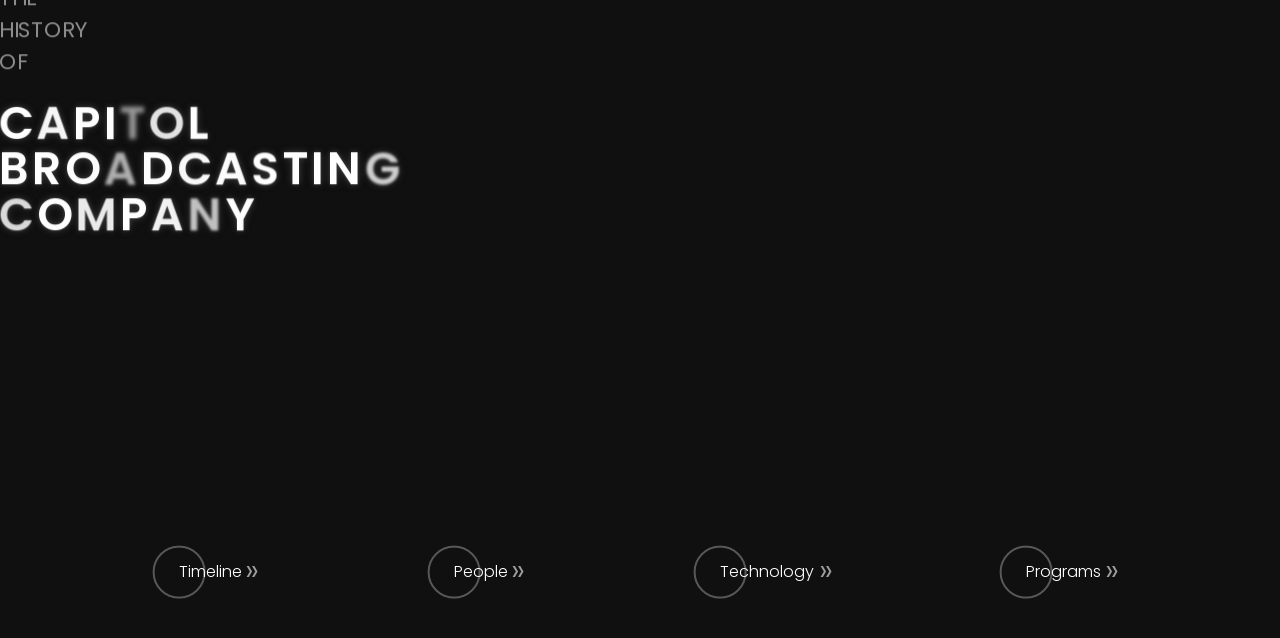

--- FILE ---
content_type: text/html; charset=UTF-8
request_url: https://history.capitolbroadcasting.com/media-assets/wral-fm-anchors-with-coach-k-at-duke-fundraiser/?from=290
body_size: 480
content:
<!DOCTYPE html>
<html lang="en">
<head>  <meta charset="utf-8">
  <meta content="width=device-width, initial-scale=1.0" name="viewport">
<title>CBC History</title>
<link rel="preconnect" href="https://fonts.googleapis.com">
<link rel="preconnect" href="https://fonts.gstatic.com" crossorigin>
<link href="https://fonts.googleapis.com/css2?family=League+Gothic&family=Poppins:ital,wght@0,100;0,200;0,300;0,400;0,500;0,600;0,700;0,800;0,900;1,100;1,200;1,300;1,400;1,500;1,600;1,700;1,800;1,900&display=swap" rel="stylesheet">
        <link href="/assets/css/site.min.css?v=6a9233d8906d0bebe25f58feb16b9503" rel="stylesheet"></head><body>
<script src="https://code.jquery.com/jquery-3.7.1.min.js" integrity="sha256-/JqT3SQfawRcv/BIHPThkBvs0OEvtFFmqPF/lYI/Cxo=" crossorigin="anonymous"></script>
<script src="https://code.jquery.com/ui/1.14.1/jquery-ui.min.js" integrity="sha256-AlTido85uXPlSyyaZNsjJXeCs07eSv3r43kyCVc8ChI=" crossorigin="anonymous"></script>
<script src="/assets/js/hammer.min.js"></script>
<script src="/assets/js/film-noise-min.js"></script>
<script src="/assets/js/site.min.js?v=6a9233d8906d0bebe25f58feb16b9503"></script></body></html><!-- render_success -->

--- FILE ---
content_type: text/css
request_url: https://history.capitolbroadcasting.com/assets/css/site.min.css?v=6a9233d8906d0bebe25f58feb16b9503
body_size: 4598
content:
@charset "UTF-8";
/* Box sizing rules */
*,
*::before,
*::after {
  -webkit-box-sizing: border-box;
          box-sizing: border-box;
}

/* Prevent font size inflation */
html {
  -moz-text-size-adjust: none;
  -webkit-text-size-adjust: none;
  -ms-text-size-adjust: none;
      text-size-adjust: none;
}

/* Remove default margin in favour of better control in authored CSS */
body, h1, h2, h3, h4, p,
figure, blockquote, dl, dd {
  -webkit-margin-after: 0;
          margin-block-end: 0;
}

/* Remove list styles on ul, ol elements with a list role, which suggests default styling will be removed */
ul[role=list],
ol[role=list] {
  list-style: none;
}

/* Set core body defaults */
body {
  min-height: 100vh;
  line-height: 1.5;
  margin: 0;
  padding: 0;
}

/* Set shorter line heights on headings and interactive elements */
h1, h2, h3, h4,
button, input, label {
  line-height: 1.1;
}

/* Balance text wrapping on headings */
h1, h2,
h3, h4 {
  text-wrap: balance;
}

/* A elements that don't have a class get default styles */
a:not([class]) {
  -webkit-text-decoration-skip: ink;
          text-decoration-skip-ink: auto;
  color: currentColor;
}

/* Make images easier to work with */
img,
picture {
  max-width: 100%;
  display: block;
}

/* Inherit fonts for inputs and buttons */
input, button,
textarea, select {
  font-family: inherit;
  font-size: inherit;
}

/* Make sure textareas without a rows attribute are not tiny */
textarea:not([rows]) {
  min-height: 10em;
}

/* Anything that has been anchored to should have extra scroll margin */
:target {
  scroll-margin-block: 5ex;
}

body {
  font-family: "Poppins", sans-serif;
  font-weight: 200;
  background-color: rgb(16, 16, 16);
}

.app-wrapper {
  position: fixed;
  background-color: rgb(16, 16, 16);
  height: 100vh;
  right: -1px;
  left: -1px;
  overflow: hidden;
}

.nav-container {
  z-index: 7;
  -webkit-transition: all 0.75s ease;
  transition: all 0.75s ease;
  opacity: 0;
  position: absolute;
  left: 0;
  right: 0;
  bottom: 12%;
  text-align: center;
}
.nav-container a {
  display: inline-block;
  margin-top: 1rem;
  margin-bottom: 1rem;
  margin-right: 2rem;
  margin-left: 2rem;
}
@media (min-width: 576px) {
  .nav-container {
    top: 75%;
    bottom: unset;
    display: -webkit-box;
    display: -ms-flexbox;
    display: flex;
    -webkit-box-orient: horizontal;
    -webkit-box-direction: normal;
        -ms-flex-direction: row;
            flex-direction: row;
    -webkit-box-pack: space-evenly;
        -ms-flex-pack: space-evenly;
            justify-content: space-evenly;
    -webkit-box-align: center;
        -ms-flex-align: center;
            align-items: center;
  }
  .nav-container br {
    display: none;
  }
}
.nav-container.top {
  background-color: rgb(0, 0, 0);
  top: 70px;
  right: -100%;
  bottom: unset;
  display: -webkit-box;
  display: -ms-flexbox;
  display: flex;
  -webkit-box-orient: vertical;
  -webkit-box-direction: normal;
      -ms-flex-direction: column;
          flex-direction: column;
  -webkit-box-pack: space-evenly;
      -ms-flex-pack: space-evenly;
          justify-content: space-evenly;
  -webkit-box-align: center;
      -ms-flex-align: center;
          align-items: center;
  left: unset;
  width: 85%;
  border: 1px solid #434343;
  border-radius: 5px;
  padding: 3rem 2rem;
}
.nav-container.top a {
  margin-bottom: 2rem;
}
.nav-container.top br {
  display: none;
}
.nav-container.top.show {
  right: 2%;
}
@media (min-width: 768px) {
  .nav-container.top {
    -webkit-box-orient: horizontal;
    -webkit-box-direction: normal;
        -ms-flex-direction: row;
            flex-direction: row;
    background-color: transparent;
    top: 10px;
    right: 2%;
    left: 40%;
    width: unset;
    border: none;
    padding: 0;
  }
  .nav-container.top a {
    margin-bottom: 0;
    --circle-width: 2.3rem;
    --font-size: 0.7rem;
  }
}

.btn-theme {
  --circle-width: 3.3rem;
  --font-size: 1rem;
  color: #fff;
  vertical-align: middle;
  display: inline-block;
  border: none;
  position: relative;
  overflow: visible;
  font-size: var(--font-size);
  font-weight: 300;
  letter-spacing: normal;
  line-height: calc(var(--font-size) * 2);
  text-decoration: none;
  background: none;
  cursor: pointer;
  text-wrap: nowrap;
  margin-left: calc(var(--circle-width) / 2);
  margin-right: calc(var(--circle-width) / 2);
  -webkit-transition: all 0.5s ease;
  transition: all 0.5s ease;
  --arrow-offset: 105%;
}
.btn-theme.btn-sm {
  --circle-width: 2.3rem;
  --font-size: 0.7rem;
}
.btn-theme.btn-dark {
  color: rgb(16, 16, 16);
}
.btn-theme.btn-dark {
  font-weight: 400;
}
.btn-theme::before {
  content: "";
  position: absolute;
  top: 50%;
  display: block;
  width: var(--circle-width);
  height: var(--circle-width);
  border: 2px solid rgba(255, 255, 255, 0.3);
  border-radius: 50%;
  -webkit-transition: all 0.5s ease;
  transition: all 0.5s ease;
}
.btn-theme.btn-dark::before {
  border: 2px solid rgba(0, 0, 0, 0.15);
}
.btn-theme.btn-left::before {
  right: 0;
  -webkit-transform: translate(50%, -50%);
          transform: translate(50%, -50%);
}
.btn-theme.btn-right::before {
  left: 0;
  -webkit-transform: translate(-50%, -50%);
          transform: translate(-50%, -50%);
}
.btn-theme::after {
  position: absolute;
  -webkit-transition: all 0.5s ease;
  transition: all 0.5s ease;
  color: rgba(255, 255, 255, 0.6);
  vertical-align: middle;
  display: inline-block;
  top: -5%;
  font-size: calc(var(--font-size) * 2);
  line-height: calc(var(--font-size) * 2);
}
.btn-theme.btn-dark::after {
  color: rgba(16, 16, 16, 0.6);
}
.btn-theme.btn-left::after {
  content: "«";
  right: var(--arrow-offset);
  padding-left: 0.2rem;
}
.btn-theme.btn-right::after {
  content: "»";
  left: var(--arrow-offset);
  padding-right: 0.2rem;
}
.btn-theme:hover, .btn-theme:active {
  color: #FFF;
}
.btn-theme.btn-dark:hover, .btn-theme.btn-dark:active {
  color: rgb(16, 16, 16);
}
.btn-theme:hover.btn-left::before {
  right: 0;
  -webkit-transform: translate(50%, -50%) scale(1.15);
          transform: translate(50%, -50%) scale(1.15);
}
.btn-theme:hover.btn-right::before {
  left: 0;
  -webkit-transform: translate(-50%, -50%) scale(1.15);
          transform: translate(-50%, -50%) scale(1.15);
}
.btn-theme:hover.btn-left::after {
  padding-left: 0.2rem;
  right: calc(1.05 * var(--arrow-offset));
}
.btn-theme:hover.btn-right::after {
  padding-right: 0.2rem;
  left: calc(1.05 * var(--arrow-offset));
}

/**
 * z-index layers:
 * slideshow:
 * 1 = last image as it's fading out
 * 2 = current image shown
 * 3 = blinkoff effect element
 * 4 = noise
 * 5 = darkened_edges mask
 * 6 = text overlay
 * 7 = main nav-container
 */
@-webkit-keyframes slideshow_zoomin_img {
  from {
    -webkit-transform: scale(1);
            transform: scale(1);
  }
  to {
    -webkit-transform: scale(1.3);
            transform: scale(1.3);
  }
}
@keyframes slideshow_zoomin_img {
  from {
    -webkit-transform: scale(1);
            transform: scale(1);
  }
  to {
    -webkit-transform: scale(1.3);
            transform: scale(1.3);
  }
}
@-webkit-keyframes fadein {
  from {
    opacity: 0;
  }
  to {
    opacity: 1;
  }
}
@keyframes fadein {
  from {
    opacity: 0;
  }
  to {
    opacity: 1;
  }
}
@-webkit-keyframes fadeout {
  from {
    opacity: 1;
  }
  to {
    opacity: 0;
  }
}
@keyframes fadeout {
  from {
    opacity: 1;
  }
  to {
    opacity: 0;
  }
}
@-webkit-keyframes slideshow_zoomin_text_overlay {
  from {
    -webkit-transform: scale(1);
            transform: scale(1);
  }
  to {
    -webkit-transform: scale(1.2);
            transform: scale(1.2);
  }
}
@keyframes slideshow_zoomin_text_overlay {
  from {
    -webkit-transform: scale(1);
            transform: scale(1);
  }
  to {
    -webkit-transform: scale(1.2);
            transform: scale(1.2);
  }
}
@-webkit-keyframes slideshow_zoomin_title_slide_text_overlay {
  from {
    -webkit-transform: translateX(-50%) scale(1);
            transform: translateX(-50%) scale(1);
  }
  to {
    -webkit-transform: translateX(-50%) scale(1.2);
            transform: translateX(-50%) scale(1.2);
  }
}
@keyframes slideshow_zoomin_title_slide_text_overlay {
  from {
    -webkit-transform: translateX(-50%) scale(1);
            transform: translateX(-50%) scale(1);
  }
  to {
    -webkit-transform: translateX(-50%) scale(1.2);
            transform: translateX(-50%) scale(1.2);
  }
}
@-webkit-keyframes slideshow_appear_letters_text_overlay {
  from {
    opacity: 0;
    -webkit-filter: blur(4px);
            filter: blur(4px);
  }
  to {
    opacity: 1;
    -webkit-filter: blur(0);
            filter: blur(0);
  }
}
@keyframes slideshow_appear_letters_text_overlay {
  from {
    opacity: 0;
    -webkit-filter: blur(4px);
            filter: blur(4px);
  }
  to {
    opacity: 1;
    -webkit-filter: blur(0);
            filter: blur(0);
  }
}
.slideshow-wrapper {
  position: absolute;
  inset: 0;
  background-color: rgb(16, 16, 16);
}
.slideshow-wrapper .img-wrapper {
  position: absolute;
  top: 50%;
  left: 50%;
  width: 100%;
  height: 100%;
  -webkit-transform: translate(-50%, -50%);
          transform: translate(-50%, -50%);
  z-index: 0;
  opacity: 1;
  overflow: hidden;
  background-color: transparent;
}
.slideshow-wrapper .img-wrapper .img {
  opacity: 0;
  position: absolute;
  left: 0;
  width: 100%;
  height: 100%;
  -o-object-fit: cover;
     object-fit: cover;
  display: block;
  z-index: 2;
  -webkit-transform: scale(1);
          transform: scale(1);
  -webkit-transform-origin: center center;
          transform-origin: center center;
}
.slideshow-wrapper .img-wrapper .blinkoff {
  position: absolute;
  inset: 0;
  opacity: 0;
  background-color: white;
  z-index: 3;
}
.slideshow-wrapper .noise {
  position: absolute;
  top: 0;
  left: 0;
  width: 100%;
  height: 100%;
  z-index: 4;
  opacity: 0.5;
}
.slideshow-wrapper .darkened-edges {
  position: absolute;
  top: 50%;
  left: 50%;
  height: 100%;
  width: 100%;
  -webkit-transform: translate(-50%, -50%);
          transform: translate(-50%, -50%);
  opacity: 1;
  background: rgb(16, 16, 16);
  -webkit-mask-repeat: no-repeat;
          mask-repeat: no-repeat;
  -webkit-mask-position: center;
          mask-position: center;
  -webkit-mask-size: 100% 100%;
          mask-size: 100% 100%;
  z-index: 5;
}
.slideshow-wrapper .txt-overlay {
  position: absolute;
  opacity: 1;
  width: 70%;
  -webkit-transform: scale(1);
          transform: scale(1);
  z-index: 6;
}
@media (min-width: 576px) {
  .slideshow-wrapper .txt-overlay {
    width: 65%;
  }
}
@media (min-width: 768px) {
  .slideshow-wrapper .txt-overlay {
    width: 55%;
  }
}
@media (min-width: 992px) {
  .slideshow-wrapper .txt-overlay {
    width: 48%;
  }
}
.slideshow-wrapper .txt-overlay.center {
  top: 15%;
  left: 50%;
  text-align: center;
  -webkit-transform-origin: center center;
          transform-origin: center center;
  -webkit-transform: translateX(-50%) scale(1);
          transform: translateX(-50%) scale(1);
}
.slideshow-wrapper .txt-overlay.center .logo {
  display: inline-block;
  margin-top: 1rem;
  width: 40%;
}
@media (min-width: 576px) {
  .slideshow-wrapper .txt-overlay.center .logo {
    width: 34%;
  }
}
@media (min-width: 768px) {
  .slideshow-wrapper .txt-overlay.center .logo {
    width: 27%;
  }
}
@media (min-width: 992px) {
  .slideshow-wrapper .txt-overlay.center .logo {
    width: 20%;
  }
}
.slideshow-wrapper .txt-overlay.top {
  top: 5%;
}
@media (min-width: 768px) {
  .slideshow-wrapper .txt-overlay.top {
    top: 5%;
  }
}
.slideshow-wrapper .txt-overlay.bottom {
  top: 5%;
}
@media (min-width: 768px) {
  .slideshow-wrapper .txt-overlay.bottom {
    top: unset;
    bottom: 40%;
  }
}
.slideshow-wrapper .txt-overlay.left {
  text-align: left;
  left: 5%;
}
.slideshow-wrapper .txt-overlay.right {
  text-align: right;
  right: 5%;
}
.slideshow-wrapper .txt-overlay.top.left {
  -webkit-transform-origin: top left;
          transform-origin: top left;
}
.slideshow-wrapper .txt-overlay.top.right {
  -webkit-transform-origin: top right;
          transform-origin: top right;
}
.slideshow-wrapper .txt-overlay.bottom.left {
  -webkit-transform-origin: top left;
          transform-origin: top left;
}
@media (min-width: 768px) {
  .slideshow-wrapper .txt-overlay.bottom.left {
    -webkit-transform-origin: bottom left;
            transform-origin: bottom left;
  }
}
.slideshow-wrapper .txt-overlay.bottom.right {
  -webkit-transform-origin: top right;
          transform-origin: top right;
}
@media (min-width: 768px) {
  .slideshow-wrapper .txt-overlay.bottom.right {
    -webkit-transform-origin: bottom right;
            transform-origin: bottom right;
  }
}
.slideshow-wrapper .txt-overlay.zoomin {
  -webkit-animation: slideshow_zoomin_text_overlay 5s cubic-bezier(0, 0.35, 0.06, 0.88) forwards;
          animation: slideshow_zoomin_text_overlay 5s cubic-bezier(0, 0.35, 0.06, 0.88) forwards;
}
.slideshow-wrapper .txt-overlay.zoomin.center {
  -webkit-animation: slideshow_zoomin_title_slide_text_overlay 5s cubic-bezier(0, 0.35, 0.06, 0.88) forwards;
          animation: slideshow_zoomin_title_slide_text_overlay 5s cubic-bezier(0, 0.35, 0.06, 0.88) forwards;
}
.slideshow-wrapper .txt-overlay.zoomin.zoomout {
  -webkit-animation: fadeout 1s ease-in-out forwards, slideshow_zoomin_text_overlay 5s cubic-bezier(0, 0.35, 0.06, 0.88) forwards;
          animation: fadeout 1s ease-in-out forwards, slideshow_zoomin_text_overlay 5s cubic-bezier(0, 0.35, 0.06, 0.88) forwards;
}
.slideshow-wrapper .txt-overlay.zoomin.zoomout.center {
  -webkit-animation: fadeout 1s ease-in-out forwards, slideshow_zoomin_title_slide_text_overlay 5s cubic-bezier(0, 0.35, 0.06, 0.88) forwards;
          animation: fadeout 1s ease-in-out forwards, slideshow_zoomin_title_slide_text_overlay 5s cubic-bezier(0, 0.35, 0.06, 0.88) forwards;
}
.slideshow-wrapper .txt-overlay .year-text {
  font-family: "League Gothic", sans-serif;
  font-optical-sizing: auto;
  font-weight: 600;
  font-style: normal;
  font-variation-settings: "wdth" 100;
  letter-spacing: 1px;
  display: inline-block;
  background-color: rgba(255, 255, 255, 0.7);
  color: rgba(0, 23, 139, 0.8);
  font-size: calc(2.3rem * 0.7);
  line-height: 1;
  padding: 0.2rem;
  padding-bottom: 0.1rem;
}
@media (min-width: 576px) {
  .slideshow-wrapper .txt-overlay .year-text {
    font-size: calc(2.3rem * 0.85);
  }
}
@media (min-width: 768px) {
  .slideshow-wrapper .txt-overlay .year-text {
    font-size: 2.3rem;
  }
}
.slideshow-wrapper .txt-overlay .preheader-text {
  font-family: "Poppins", serif;
  font-optical-sizing: auto;
  font-weight: 400;
  font-style: normal;
  color: rgba(255, 255, 255, 0.7);
  font-size: calc(1.2rem * 0.7);
}
@media (min-width: 576px) {
  .slideshow-wrapper .txt-overlay .preheader-text {
    font-size: calc(1.2rem * 0.85);
  }
}
@media (min-width: 768px) {
  .slideshow-wrapper .txt-overlay .preheader-text {
    font-size: 1.2rem;
  }
}
.slideshow-wrapper .txt-overlay .header-text {
  font-family: "Poppins", serif;
  font-weight: 600;
  font-optical-sizing: auto;
  font-style: normal;
  letter-spacing: 3px;
  color: white;
  line-height: 1;
  font-size: calc(2.5rem * 0.7);
}
@media (min-width: 576px) {
  .slideshow-wrapper .txt-overlay .header-text {
    font-size: calc(2.5rem * 0.85);
  }
}
@media (min-width: 768px) {
  .slideshow-wrapper .txt-overlay .header-text {
    font-size: 2.5rem;
  }
}
.slideshow-wrapper .txt-overlay .content-text {
  font-family: "Poppins", serif;
  font-optical-sizing: auto;
  font-weight: 400;
  font-style: normal;
  color: rgba(255, 255, 255, 0.7);
  font-size: 1rem;
  line-height: 1.4;
}

/**
 * z-index layers:
 * slideshow:
 * 4 = darkened-top-edge (under the nav)
 * 5 = timeline title
 * 6 = modal
 * 6 = timeline-nav-container
 * 7 = main nav-container and scroll up/down arrows
 */
.timeline-wrapper {
  --marker-size: 10px;
  --left-offset: 5%;
  position: absolute;
  overflow: hidden;
  background-color: rgb(16, 16, 16);
  top: 0;
  height: 100%;
  left: 0;
  width: 100%;
  opacity: 0;
}
@media (min-width: 992px) {
  .timeline-wrapper {
    --left-offset: 8%;
  }
}
.timeline-wrapper .darkened-top-edge {
  position: absolute;
  width: 100%;
  height: 125px;
  background-color: rgb(16, 16, 61);
  background: -webkit-gradient(linear, left top, left bottom, color-stop(50%, rgb(16, 16, 16)), to(rgba(16, 16, 16, 0)));
  background: linear-gradient(180deg, rgb(16, 16, 16) 50%, rgba(16, 16, 16, 0) 100%);
  z-index: 4;
}
.timeline-wrapper .timeline-nav-container {
  position: absolute;
  display: -webkit-box;
  display: -ms-flexbox;
  display: flex;
  -webkit-box-orient: horizontal;
  -webkit-box-direction: normal;
      -ms-flex-direction: row;
          flex-direction: row;
  -webkit-box-pack: justify;
      -ms-flex-pack: justify;
          justify-content: space-between;
  left: 10px;
  right: 10px;
  z-index: 6;
  opacity: 0;
  top: 10px;
}
.timeline-wrapper .timeline-nav-container .left {
  display: -webkit-box;
  display: -ms-flexbox;
  display: flex;
  -webkit-box-align: center;
      -ms-flex-align: center;
          align-items: center;
}
.timeline-wrapper .timeline-nav-container .left a {
  margin-right: 2rem;
}
.timeline-wrapper .timeline-nav-container .mobile-nav-icon {
  visibility: visible;
  font-size: 2rem;
  color: white;
  text-decoration: none;
}
@media (min-width: 768px) {
  .timeline-wrapper .timeline-nav-container .mobile-nav-icon {
    visibility: hidden;
  }
}
.timeline-wrapper .timeline-nav-container .mobile-nav-icon:hover, .timeline-wrapper .timeline-nav-container .mobile-nav-icon:active, .timeline-wrapper .timeline-nav-container .mobile-nav-icon:visited {
  color: white;
}
.timeline-wrapper > .title {
  position: absolute;
  display: inline;
  top: 75px;
  left: 50%;
  -webkit-transform: translateX(-50%);
          transform: translateX(-50%);
  width: 86%;
  z-index: 5;
  font-size: calc(1.9rem * 0.7);
  font-family: "League Gothic", sans-serif;
  font-optical-sizing: auto;
  font-weight: 600;
  font-style: normal;
  font-variation-settings: "wdth" 100;
  letter-spacing: 2px;
  text-transform: uppercase;
  text-align: center;
  background-color: rgba(255, 255, 255, 0.7);
  color: rgba(0, 23, 139, 0.8);
  padding: 0.2rem;
  padding-bottom: 0.1rem;
  line-height: 1;
}
@media (min-width: 576px) {
  .timeline-wrapper > .title {
    font-size: calc(1.9rem * 0.85);
  }
}
@media (min-width: 768px) {
  .timeline-wrapper > .title {
    font-size: 1.9rem;
  }
}
.timeline-wrapper .line {
  position: absolute;
  width: 2px;
  top: 50px;
  left: var(--left-offset);
  bottom: 0;
  background-color: white;
  background: linear-gradient(to bottom, transparent 0px, white 100px, white calc(100% - 40px), transparent 100%);
}
.timeline-wrapper .triangle-pos-marker {
  position: absolute;
  top: 50%;
  left: var(--left-offset);
  height: calc(3 * var(--marker-size));
  -webkit-transform: translate(-101%, -50%);
          transform: translate(-101%, -50%);
}
.timeline-wrapper .scroll-up-btn, .timeline-wrapper .scroll-down-btn {
  position: absolute;
  right: 0;
  z-index: 7;
  width: 4%;
  display: none;
  cursor: pointer;
}
@media (min-width: 576px) {
  .timeline-wrapper .scroll-up-btn, .timeline-wrapper .scroll-down-btn {
    display: block;
    width: 7%;
  }
}
@media (min-width: 768px) {
  .timeline-wrapper .scroll-up-btn, .timeline-wrapper .scroll-down-btn {
    display: block;
    width: 6%;
  }
}
@media (min-width: 992px) {
  .timeline-wrapper .scroll-up-btn, .timeline-wrapper .scroll-down-btn {
    display: block;
    width: 5%;
  }
}
.timeline-wrapper .scroll-up-btn {
  bottom: 52%;
}
.timeline-wrapper .scroll-down-btn {
  top: 52%;
  -webkit-transform: rotate(180deg);
          transform: rotate(180deg);
}
.timeline-wrapper .marker-wrapper {
  position: absolute;
  height: 0;
  width: 0;
  left: var(--left-offset);
}
.timeline-wrapper .marker-wrapper .mark-wrapper {
  width: var(--marker-size);
  height: var(--marker-size);
  -webkit-transform: translate(-50%, -50%);
          transform: translate(-50%, -50%);
  position: absolute;
  left: 1px;
}
.timeline-wrapper .marker-wrapper .mark-wrapper .mark {
  position: absolute;
  top: 0;
  left: 0;
}
.timeline-wrapper .marker-label-wrapper {
  position: absolute;
  top: 0;
  -webkit-transform-origin: left center;
          transform-origin: left center;
  left: 10px;
}
.timeline-wrapper .marker-label-wrapper .marker-label {
  position: absolute;
  left: 0;
  top: 0;
  display: inline-block;
  font-size: calc(1rem * 0.7);
  text-decoration: none;
  color: white;
  -webkit-transform-origin: top left;
          transform-origin: top left;
  text-align: center;
  -webkit-transform: rotate(270deg) translateX(-50%);
          transform: rotate(270deg) translateX(-50%);
  line-height: 1;
  width: 150px;
}
@media (min-width: 576px) {
  .timeline-wrapper .marker-label-wrapper .marker-label {
    font-size: calc(1rem * 0.85);
  }
}
@media (min-width: 768px) {
  .timeline-wrapper .marker-label-wrapper .marker-label {
    font-size: 1rem;
  }
}
@media (min-width: 768px) {
  .timeline-wrapper .marker-label-wrapper .marker-label {
    position: relative;
    text-align: left;
    -webkit-transform-origin: unset;
            transform-origin: unset;
    -webkit-transform: translateY(-50%);
            transform: translateY(-50%);
    line-height: 1.2;
    width: unset;
  }
}
.timeline-wrapper .marker-label-wrapper .marker-label.label-style1 {
  font-size: calc(1.9rem * 0.7);
  font-family: "League Gothic", sans-serif;
  font-optical-sizing: auto;
  font-weight: 600;
  font-style: normal;
  font-variation-settings: "wdth" 100;
  white-space: nowrap;
  letter-spacing: 1px;
  background-color: rgba(255, 255, 255, 0.7);
  color: rgba(0, 23, 139, 0.8);
  padding: 0.2rem;
  padding-bottom: 0.1rem;
}
@media (min-width: 576px) {
  .timeline-wrapper .marker-label-wrapper .marker-label.label-style1 {
    font-size: calc(1.9rem * 0.85);
  }
}
@media (min-width: 768px) {
  .timeline-wrapper .marker-label-wrapper .marker-label.label-style1 {
    font-size: 1.9rem;
  }
}
.timeline-wrapper .item {
  -webkit-box-align: center;
      -ms-flex-align: center;
          align-items: center;
  -webkit-box-sizing: border-box;
          box-sizing: border-box;
  position: absolute;
  opacity: 0;
  -webkit-transform-origin: left center;
          transform-origin: left center;
  padding: 1rem;
  background-color: #272727;
  border: 1px solid #434343;
  border-radius: 5px;
  top: 100%;
  left: 18%;
  right: 2%;
}
@media (min-width: 576px) {
  .timeline-wrapper .item {
    right: 7%;
  }
}
@media (min-width: 768px) {
  .timeline-wrapper .item {
    left: 25%;
    right: 6%;
  }
}
@media (min-width: 992px) {
  .timeline-wrapper .item {
    left: 28%;
    right: 5%;
  }
}
.timeline-wrapper .item.no_marker_labels {
  left: 15%;
}
.timeline-wrapper .item .item-content-wrapper {
  display: block;
}
.timeline-wrapper .item .item-content-wrapper.no-content {
  display: -webkit-box;
  display: -ms-flexbox;
  display: flex;
  -webkit-box-align: center;
      -ms-flex-align: center;
          align-items: center;
  -webkit-box-pack: justify;
      -ms-flex-pack: justify;
          justify-content: space-between;
}
.timeline-wrapper .item .item-content-wrapper.no-content .image-container {
  -webkit-box-ordinal-group: 3;
      -ms-flex-order: 2;
          order: 2;
}
.timeline-wrapper .item .item-content-wrapper .image-container {
  display: none;
}
.timeline-wrapper .item .item-content-wrapper .image-container img {
  max-width: 100%;
  height: auto;
  display: block;
  border-radius: 5px;
}
@media (min-width: 576px) {
  .timeline-wrapper .item .item-content-wrapper.wide-right .image-container {
    display: block;
    float: right;
    margin: 0 0 1rem 1rem;
    width: 30%;
  }
}
@media (min-width: 430px) {
  .timeline-wrapper .item .item-content-wrapper.narrow-right .image-container {
    display: block;
    float: right;
    margin: 0 0 1rem 1rem;
    width: 30%;
  }
}
.timeline-wrapper .item .text-container .title {
  display: block;
  font-size: calc(2rem * 0.7);
  text-decoration: none;
  color: white;
  line-height: 1.2;
  font-weight: 300;
  letter-spacing: 0;
  margin-bottom: 0.5rem;
}
@media (min-width: 576px) {
  .timeline-wrapper .item .text-container .title {
    font-size: calc(2rem * 0.85);
  }
}
@media (min-width: 768px) {
  .timeline-wrapper .item .text-container .title {
    font-size: 2rem;
  }
}
.timeline-wrapper .item .text-container p {
  font-size: calc(1rem * 0.7);
  font-weight: 400;
  color: rgba(255, 255, 255, 0.6);
  letter-spacing: 0.01em;
  line-height: 2;
}
@media (min-width: 576px) {
  .timeline-wrapper .item .text-container p {
    font-size: calc(1rem * 0.85);
  }
}
@media (min-width: 768px) {
  .timeline-wrapper .item .text-container p {
    font-size: 1rem;
  }
}
.timeline-wrapper .item .text-container .link {
  margin-top: 2rem;
  margin-bottom: 2rem;
}
.timeline-wrapper .item .text-container .link .btn-theme {
  --circle-width: 2.3rem;
  --font-size: 0.7rem;
}
@media (min-width: 576px) {
  .timeline-wrapper .item .text-container .link .btn-theme {
    --circle-width: 3.3rem;
    --font-size: 1rem;
  }
}
.timeline-wrapper .modal-wrapper {
  position: absolute;
  overflow: hidden;
  background-color: rgba(16, 16, 16, 0.5);
  top: 0;
  height: 100%;
  left: 0;
  width: 100%;
  z-index: 6;
}
.timeline-wrapper .modal-wrapper .close-btn {
  display: block;
  position: absolute;
  font-size: 2.5rem;
  line-height: 1;
  padding: 5px;
  color: rgb(16, 16, 16);
  text-decoration: none;
  -webkit-transition: color 0.2s;
  transition: color 0.2s;
  background: #FFF;
  background: radial-gradient(circle, rgba(255, 255, 255, 0.5) 50%, rgba(0, 0, 0, 0) 90%);
  border-radius: 20px;
}
.timeline-wrapper .modal-wrapper .close-btn:active, .timeline-wrapper .modal-wrapper .close-btn:visited {
  color: rgb(16, 16, 16);
}
.timeline-wrapper .modal-wrapper .close-btn:hover {
  color: rgba(16, 16, 16, 0.8);
}
.timeline-wrapper .modal-wrapper .more-btn-wrapper {
  margin-top: 2rem;
  margin-bottom: 2rem;
  text-align: right;
}
.timeline-wrapper .modal-wrapper .content {
  position: absolute;
  background-color: rgb(250, 250, 250);
  border-radius: 10px;
  padding: 1rem 2rem;
  overflow-y: scroll;
  overflow-x: hidden;
  font-size: 1rem;
  font-weight: 400;
  color: #777777;
  letter-spacing: 0.01em;
  line-height: 2;
}
.timeline-wrapper .modal-wrapper .content h2 {
  font-size: calc(2rem * 0.7);
  line-height: 1.2;
  font-weight: 300;
  letter-spacing: 0;
  margin-bottom: 1.8rem;
  color: #111;
}
@media (min-width: 576px) {
  .timeline-wrapper .modal-wrapper .content h2 {
    font-size: calc(2rem * 0.85);
  }
}
@media (min-width: 768px) {
  .timeline-wrapper .modal-wrapper .content h2 {
    font-size: 2rem;
  }
}
.timeline-wrapper .modal-wrapper .content .thumbnail {
  float: right;
  margin-left: 1rem;
  margin-bottom: 1rem;
}
.timeline-wrapper .modal-wrapper .content .image-container {
  margin-top: 2rem;
  margin-bottom: 2rem;
  text-align: center;
}
.timeline-wrapper .modal-wrapper .content .image-container img {
  display: inline-block;
}
.timeline-wrapper .modal-wrapper .content .video-container {
  margin-top: 2rem;
  margin-bottom: 2rem;
  aspect-ratio: 16/9; /* fallback for known ratios */
  width: 100%;
}
.timeline-wrapper .modal-wrapper .content .video-container video {
  width: 100%;
  height: 100%;
  -o-object-fit: cover;
     object-fit: cover;
}
.timeline-wrapper .modal-wrapper .content .audio-container audio {
  width: 100%;
  margin-top: 2rem;
  margin-bottom: 2rem;
}
.timeline-wrapper .modal-wrapper .content .document-container {
  width: 100%;
  max-width: 100%;
  height: 0;
  padding-bottom: 135%;
  position: relative;
  overflow: hidden;
}
.timeline-wrapper .modal-wrapper .content .document-container object {
  position: absolute;
  top: 0;
  left: 0;
  width: 100%;
  height: 100%;
  border: none;
}
/*# sourceMappingURL=site.min.css.map */

--- FILE ---
content_type: application/javascript
request_url: https://history.capitolbroadcasting.com/assets/js/film-noise-min.js
body_size: 14266
content:
(function(){function F(){}function q(a,b,c,d){return isNaN(a)?b:a<c?c:a>d?d:a}function Q(a){var b={frameRate:a[0],blendMode:a[1]},c=a[2];b.grain={enabled:Boolean(c[0]),grainSize:c[1],intensity:c[2]};c=a[3];b.flicker={enabled:Boolean(c[0]),intensity:c[1],distribution:c[2]};c=a[4];b.tint={enabled:Boolean(c[0]),color:c[1],level:c[2]};for(var c=a[5],d=b.scratches={enabled:Boolean(c[0])},d=d.list=[],e=0,f=c[1],n=f.length;e<n;e++)c=f[e],d.push({enabled:c[0],title:c[1],density:c[2],scratchLength:c[3],scratchWidth:c[4],
presence:c[5],opacity:c[6],color:c[7]});c=a[6];d=b.blots={enabled:Boolean(c[0])};d=d.list=[];e=0;f=c[1];for(n=f.length;e<n;e++)c=f[e],d.push({enabled:c[0],title:c[1],density:c[2],size:c[3],presence:c[4],opacity:c[5],color:c[6]});c=a[7];d=b.streaks={enabled:Boolean(c[0])};d=d.list=[];e=0;f=c[1];for(n=f.length;e<n;e++)c=f[e],d.push({enabled:c[0],title:c[1],density:c[2],size:c[3],roughness:c[4],jerkiness:c[5],maxSpeed:c[6],maxPause:c[7],maxTime:c[8],fadeMaxTime:c[9],presence:c[10],opacity:c[11],color:c[12]});
return b}function ja(a){console.log(arguments.length?a:" ")}function ea(a,b){var c=function(){};c.prototype=b.prototype;a.prototype=new c;a.prototype.constructor=a;a.prototype.super=b;a.super=b;"OWN_PROPS"in b&&(a.OWN_PROPS=b.OWN_PROPS.slice())}function fa(){this.listeners={};this.listenerIndex={};this.listenersLength={};this.isDispatched={}}function D(a,b){function c(){B=Date.now();x=!0;for(l=h.length;l--;)if(h[l])h[l].object[h[l].methodName](B,B);x=!1;if(p)for(w=g.length;w--;)if(g[w])g[w].object[g[w].methodName](B);
k&&y()}function d(){var a=Date.now();if(a-B>f){B=a;x=!0;for(l=h.length;l--;)if(h[l])h[l].object[h[l].methodName](B,B);x=!1;if(p)for(w=g.length;w--;)if(g[w])g[w].object[g[w].methodName](B)}k&&y()}if(b||2>arguments.length)D.__defaultInstance=this;a=isNaN(a)||0>=a?60:a;var e=1E3/a,f=e-4,n=null,h=[],g=[],p=0,k=!1,x=!1,B,l=0,w=0,z=this,q={object:{func:function(){z.removeListener(q.object,"func")}},methodName:"func"},t,m=function(){--t||z.removeEmptyListener()},H,s=window.requestAnimationFrame||window.mozRequestAnimationFrame||
window.webkitRequestAnimationFrame||window.msRequestAnimationFrame,u=window.cancelAnimationFrame||window.mozCancelAnimationFrame||window.webkitCancelAnimationFrame||window.msCancelAnimationFrame||window.cancelRequestAnimationFrame||window.msCancelRequestAnimationFrame||window.mozCancelRequestAnimationFrame||window.webkitCancelRequestAnimationFrame,v=s&&u,C=u||clearTimeout,A=60>a?d:c,y=v?function(){n=s(A)}:function(){n=setTimeout(c,e)};this.addListener=function(a,b,c){2>arguments.length?b="call":"boolean"==
typeof arguments[1]&&(c=b,b="call");for(var r=h.length;r--;)if(h[r].object===a&&h[r].methodName===b)return;r={object:a,methodName:b,debugStr:"debugStr"};c?r.isHidden=c:p++;h.push(r);k||(k=!0,B=Date.now(),x||y())};this.removeListener=function(a,b){2>arguments.length&&(b="call");for(var c=h.length;c--;)if(h[c].object===a&&h[c].methodName===b){var r=!h[c].isHidden;r&&p--;h.splice(c,1);c<l&&l--;if(!h.length){if(k=!1,v?C(n):clearTimeout(n),r)for(c=g.length;c--;)g[c].object[g[c].methodName]()}else if(!p&&
r)for(c=g.length;c--;)g[c].object[g[c].methodName]();break}};this.removeAllListeners=function(){v?C(n):clearTimeout(n);k=!1;h.length=p=l=0;for(var a=g.length;a--;)g[a].object[g[a].methodName]()};this.addUpdateListener=function(a,b){2>arguments.length&&(b="call");for(var c=g.length;c--;)if(g[c].object===a&&g[c].methodName===b)return;g.push({object:a,methodName:b})};this.removeUpdateListener=function(a,b){2>arguments.length&&(b="call");for(var c=g.length;c--;)if(g[c].object===a&&g[c].methodName===b){g.splice(c,
1);c<w&&w--;break}};this.doNextTick=function(a,b){function c(){r.removeListener(c);a()}var r=this;b?this.addListener(c,b):this.addListener(c);return c};this.ensureTickUpdate=function(a){if(1<a--){var b=1;this.addListener(function r(){++b>a&&(z.removeListener(r),z.ensureNextTickUpdate())},!0)}else this.ensureNextTickUpdate()};this.ensureNextTickUpdate=function(){p||(p++,h.push(q),k||(k=!0,B=Date.now(),y()))};this.addEmptyListener=function(a){if(H!=F){if(a&&(a=Math.round(validNonNegative(a,0)))){t?
a>t&&(t=a+1):(t=a,H=m,this.addListener(H));return}t&&this.removeListener(H);H=F;this.addListener(H)}};this.removeEmptyListener=function(){this.removeListener(H);H=t=0};this.listenersTotal=function(){return h.length};Object.defineProperties(this,{timestamp:{get:function(){return B}},time:{get:function(){return k?B:Date.now()}},tempo:{get:function(){return a},set:function(b){a=isNaN(b)||0>=b?60:b;e=1E3/a;f=e-4;A=60>a?d:c}},frameDuration:{get:function(){return e}}})}function aa(a,b){function c(){d=!1;
a()}var d=!1,e;b=b||D.getInstance();this.doNextTick=function(){d||(d=!0,e=b.doNextTick(c,!0))};this.cancelNextTick=function(){d&&(b.removeListener(e),d=e=!1)}}function ka(){this.idMap={}}function W(){var a=W.getID(),b=0,c=M.createHiddenZone,d=M.keyIsObject,e=M.keyIsFixed,f=M.hiddenZoneOf,n=M.keyHasHiddenZone,h=M.keyKnowsID;this.set=function(g,p){if(!d(g))return!1;if(n(g))h(g,a)||(b++,f(g).propsTotal++);else{if(e(g))return!1;c(g);b++;f(g).propsTotal++}f(g)[a]=p;return!0};this.get=function(b){if(d(b)&&
n(b))return f(b)[a]};this.has=function(b){return d(b)&&n(b)&&h(b,a)};this.hasPair=function(b,c){return this.has(b)&&f(b)[a]===c};this.delete=function(c){return this.has(c)?(delete f(c)[a],f(c).propsTotal--,b--,!0):!1};Object.defineProperty(this,"size",{get:function(){return b}});this.traceID=function(){ja("SoftMap instance id == "+a)};this.traceCollectionsOf=M.traceCollectionsOf}function R(){Object.defineProperty(this,"propsTotal",{value:0,configurable:!1,wrirable:!0,enumerable:!1})}function G(){this.__stage=
this.__context=null;this.__children=[];this.parent=null;this.hittable=!1;this.__name=void 0;this.x=this.y=this.rotation=this.originX=this.originY=this.skewX=this.skewY=0;this.scaleX=this.scaleY=this.alpha=1;this.matrixLocal=void 0;this.matrixGlobal=m.ZERO;this.blendMode=!1}function K(a){this.__container=this.__height=this.__width=this.__context=this.__canvas=this.__canvasID=null;this.metronome=new D(a,!1);this.pixelRatio=1}function ba(a,b,c,d,e){this.parent=this.__stage=this.__context=null;this.hittable=
Boolean(this.hitTest);this.__name=void 0;this.x=this.y=this.rotation=this.originX=this.originY=this.skewX=this.skewY=0;this.scaleX=this.scaleY=this.alpha=1;this.blendMode=!1;this.image=null;this.draw=this.drawNothing;this.height=this.width=0;this.sx=this.__clipX=b;this.sy=this.__clipY=c;this.sw=this.__clipWidth=d;this.sh=this.__clipHeight=e;this.matrixLocal=void 0;this.matrixGlobal=m.ZERO;this.__src=void 0;this.isLoading=this.useDeepHitTest=!1;this.calcOwnMatrices=this.calc;na.init(this);a&&(this.src=
a)}function ca(){this.parent=this.__stage=this.__context=null;this.hittable=!0;this.__name=void 0;this.x=this.y=this.rotation=this.originX=this.originY=this.skewX=this.skewY=0;this.scaleX=this.scaleY=1;this.matrixLocal=void 0;this.matrixGlobal=m.ZERO;this.calcOwnMatrices=this.calc}function L(){ca.call(this);this.alpha=1;this.__color=this.__solidColor={value:"black"}}function ga(a){function b(){c.draw=c.drawNormal;c.resize=c.resizeNormal;c.resize();c.__stage&&c.__stage.$$();c.onLoad()}this.parent=
this.__stage=this.__context=null;this.hittable=!1;this.x=this.y=this.rotation=this.originX=this.originY=this.skewX=this.skewY=0;this.alpha=1;this.matrixLocal=this.matrixGlobal=m.UNIT;this.calcOwnMatrices=this.calc;this.width=this.height=0;this.resize=this.draw=this.onLoad=F;var c=this,d=1;this.drawNormal=function(){var b=this.__context;b.save();b.globalAlpha*=this.alpha;b.drawImage(a,this.x,this.y,this.width,this.height);b.restore()};this.resizeNormal=function(){var b=this.__stage.canvas,c=a.videoWidth,
n=a.videoHeight,h=b.width,b=b.height;c/n<h/b?(d=h/c,this.x=0,this.y=.5*(b-n*d)):(d=b/n,this.x=.5*(h-c*d),this.y=0);this.width=d*c;this.height=d*n};this.load=function(b){a.innerHTML="<source src='"+b+"'>"};this.destroy=function(){this.__stage.cancel$$();a.innerHTML="";this.draw=this.resize=F;a.removeEventListener("loadeddata",b)};a.addEventListener("loadeddata",b)}function X(a){a=a||{enabled:!1,grainSize:1.5,intensity:.2};this.parent=this.__stage=this.__context=null;this.hittable=!1;this.x=this.y=
this.rotation=this.originX=this.originY=this.skewX=this.skewY=0;this.scaleX=this.scaleY=1;this.alpha=q(a.intensity,.2,0,1);this.matrixLocal=this.matrixGlobal=m.UNIT;this.__width=a.width+1;this.__height=a.height+1;this.cellSize=a.cellSize||100;this.__grainSize=q(a.grainSize,1.5,.5,100);this.fxSourceWidth=Math.round(a.width/this.__grainSize);this.fxSourceHeight=Math.round(a.height/this.__grainSize);this.grainCnv=document.createElement("canvas");this.grainCnv.width=this.fxSourceWidth;this.grainCnv.height=
this.fxSourceHeight;this.grainCtx=this.grainCnv.getContext("2d");if(ha)a=ha;else{a=document.createElement("canvas");a.width=a.height=1024;for(var b=a.getContext("2d"),c=b.createImageData(1024,1024),d=c.data,e=0;1048576>e;e++)d[4*e]=d[4*e+1]=d[4*e+2]=Math.round(255*Math.random()),d[4*e+3]=255;b.putImageData(c,0,0);ha=a}this.src=a;this.srcSize=this.src.width}function S(a){a=a||{enabled:!0,opacity:1,density:30,scratchLength:100,scratchWidth:1,color:"black",presence:.5};this.parent=this.__stage=this.__context=
null;this.hittable=!1;this.x=this.y=this.rotation=this.originX=this.originY=this.skewX=this.skewY=0;this.scaleX=this.scaleY=1;this.alpha=q(a.opacity,1,0,1);this.matrixLocal=this.matrixGlobal=m.UNIT;this.width=a.width;this.height=a.height;this.density=q(a.density,30,0,E);this.scratchLength=q(a.scratchLength,100,0,E);this.scratchWidth=q(a.scratchWidth,1,.001,E);this.color=a.color||"black";this.presence=q(a.presence,.5,0,1);this.calcOwnMatrices=this.calc}function Y(a){L.call(this);a=a||{enabled:!1,intensity:10,
distribution:.5};this.hittable=!1;this.blendMode="overlay";this.intensity=isNaN(a.intensity)?10:128>Math.abs(a.intensity)?a.intensity:127;this.distribution=q(a.distribution,.5,.001,1)}function T(a){a=a||{opacity:1,density:6,size:20,color:"black",presence:.25};this.parent=this.__stage=this.__context=null;this.hittable=!1;this.x=this.y=this.rotation=this.originX=this.originY=this.skewX=this.skewY=0;this.scaleX=this.scaleY=1;this.alpha=q(a.opacity,1,0,1);this.matrixLocal=this.matrixGlobal=m.UNIT;this.width=
a.width;this.height=a.height;this.density=q(a.density,6,0,E);this.size=q(a.size,20,0,E);this.color=a.color||"black";this.presence=q(a.presence,.25,0,1);this.calcOwnMatrices=this.calc}function U(a){G.call(this);a=a||{opacity:1,density:5,size:3,roughness:1,color:"black",maxPause:30,maxTime:120,fadeMaxTime:30,maxSpeed:5,jerkiness:.55,presence:.5};var b=this.privates={};b.opacity=this.alpha=q(a.opacity,1,0,1);b.width=a.width;b.height=a.height;b.density=Math.round(q(a.density,5,0,E));b.size=q(a.size,3,
.1,E);b.roughness=q(a.roughness,1,0,1);b.color=a.color||"black";b.maxPause=q(a.maxPause,30,0,E);b.maxTime=q(a.maxTime,120,0,E);b.fadeMaxTime=q(a.fadeMaxTime,30,0,E);b.maxSpeed=q(a.maxSpeed,5,0,E);b.jerkiness=q(a.jerkiness,.55,0,1);b.presence=q(a.presence,.5,0,1);for(a=b.density;a--;)this.addChild(new da(b))}function da(a){this.parent=this.__stage=this.__context=null;this.hittable=!1;this.x=this.y=this.rotation=this.originX=this.originY=this.skewX=this.skewY=0;this.alpha=this.scaleX=this.scaleY=1;
this.matrixLocal=this.matrixGlobal=m.UNIT;this.calcOwnMatrices=this.calc;this.draw=this.drawNothing;this.width=a.width;this.height=a.height;this.__size=a.size;this.color=a.color;this.maxPause=a.maxPause;this.maxTime=a.maxTime;this.fadeMaxTime=a.fadeMaxTime;this.maxSpeed=a.maxSpeed;this.jerkiness=a.jerkiness;this.roughness=a.roughness;this.presence=a.presence;this.varSize=0;this.phase=this.pausePhase;this.phaseTime=Math.round(this.maxPause*Math.random());this.dxTime=this.dxCount=this.dx=this.count=
0}function P(a,b,c){function d(a){var b=c[a.index],r=b.startRegion.width,d=b.startRegion.height,e=A.width,f=A.height;a.startScale=r/d<e/f?e/r:f/d;r=b.endRegion.width;d=b.endRegion.height;a.endScale=r/d<e/f?e/r:f/d}function e(){for(var a=0,b=u.children,c=b.length;a<c;a++)d(b[a])}function f(){return this.startScale}function n(){return this.endScale}function h(a){var b=c[a],r=1E3*(2*b.fadeDuration+b.slideDuration),e=b.startRegion,f=b.endRegion;t=z[a];d(t);t.scaleX=t.scaleY=t.getStartScale;t.originX=
e.x+.5*e.width;t.originY=e.y+.5*e.height;t.alpha=0;u.addChild(t);Z.run(t,{alpha:1},V.lin(),1E3*b.fadeDuration).onComplete=function(){q&&u.removeChild(q);q=t};Z.run(t,{scaleX:t.getEndScale,scaleY:t.getEndScale},V.zoom(),r);Z.run(t,{originX:f.x+.5*f.width,originY:f.y+.5*f.height},V.lin(),r)}function g(a){h(a);$.run(c[a].fadeDuration+c[a].slideDuration,y).onComplete=function(){g(a+1<m?a+1:0)}}function p(a){h(a);$.run(c[a].fadeDuration+c[a].slideDuration,y).onComplete=function(){a+1<m?k(a+1):g(0)}}function k(a){z[a].isLoaded?
p(a):z[a].addEventListener("load",x)}function x(a){p(a.target.index)}function B(){var a=A.width=w.clientWidth,b=A.height=w.clientHeight;s.x=.5*a;s.y=.5*b;e()}function l(a){60>y.tempo?I.doNextTick():B()}var w=document.getElementById(a);if(w){P.instances[a]&&P.instances[a].destroy();P.instances[a]=this;b=b||"slides";c=c||[];var z=[],q,t,m=c.length,v=function(){var a=document.createElement("canvas");O.set(a,{position:"relative"});w.appendChild(a);return a}(),s=new G,u=new G,E=!1,C=function(){var a=new L;
a.color="gray";a.alpha=1;a.blendMode="color";return a}(),A=function(){var a=new K;a.canvas=v;a.container=s;return a}(),y=A.metronome,I=new aa(B,y);this.enableTint=function(){s.addChild(C);E=!0};this.disableTint=function(){s.removeChild(C);E=!1};this.resize=B;this.destroy=function(){E&&this.disableTint();P.instances[a]=null;y.removeAllListeners();window.removeEventListener("resize",l);w.removeChild(v);w=a=c=b=z=q=t=m=l=I=d=e=f=n=h=g=p=k=x=v=s=u=A=y=null;for(propName in this)delete this[propName];this.resize=
this.destroy=F};this.getReadableSettings=function(){return JSON.stringify(c,null,"\t")};Object.defineProperties(this,{frameRate:{get:function(){return y.tempo},set:function(a){y.tempo=a},configurable:!0},tintColor:{get:function(){return C.color},set:function(a){C.color=a},configurable:!0},tintLevel:{get:function(){return C.alpha},set:function(a){C.alpha=a},configurable:!0}});window.addEventListener("resize",l);l();(function(){function a(){++d<m&&(z[d].src=b+"/"+c[d].image)}for(var d=0,r;d<m;d++)r=
new ba,r.index=d,r.getStartScale=f.bind(r),r.getEndScale=n.bind(r),r.addEventListener("load",a),z.push(r),r=c[d],r[0]&&(c[d]={image:r[0],startRegion:{x:r[1],y:r[2],width:r[3],height:r[4]},endRegion:{x:r[5],y:r[6],width:r[7],height:r[8]},slideDuration:r[9],fadeDuration:r[10]});d=-1;a()})();s.addChild(u);k(0)}else alert("Slideshow ERROR: There is no element with the specified id")}function I(a,b){function c(){var a=u.width=k.clientWidth,b=u.height=k.clientHeight;C.width=a;C.height=b;e(A,a,b);e(y,a,
b);e(J,a,b);u.$()}function d(a){60>D.tempo?M.doNextTick():c()}function e(a,b,c){a=a.children;for(var d=a.length;d--;)a[d].width=b,a[d].height=c}function f(a){a.width=u.width;a.height=u.height}var n=document.getElementById(a);if(n){I.instances[a]&&I.instances[a].destroy();I.instances[a]=this;b?"string"===typeof b?b=Q(v[b in v?b:"default"]):Array.isArray(b)&&(b=Q(b)):b=Q(v.default);var h=!0,g=!0,p=b.blendMode||"overlay",k=function(){var a=document.createElement("div");O.set(a,{position:"relative",width:"100%",
height:"100%",top:0,left:0,margin:0,userSelect:"none",MozUserSelect:"none",WebkitUserSelect:"none",MsUserSelect:"none",KhtmlUserSelect:"none",userDrag:"none",WebkitUserDrag:"none",overflow:"hidden",cursor:"default"});a.setAttribute("unselectable","on");n.appendChild(a);return a}(),x=function(){var a=document.createElement("div");a.id="FilmNoise-"+Date.now()+"-"+ ++oa;O.set(a,{position:"absolute",width:"100%",height:"100%",top:0,left:0});k.appendChild(a);return a}(),B=function(){return{destroy:function(){this.disableTint()},
resize:F,enableTint:function(){z.style.visibility="visible"},disableTint:function(){z.style.visibility="hidden"},set tintColor(a){z.style.background=a},get tintColor(){return z.style.background},set tintLevel(a){z.style.opacity=""+a},get tintLevel(){return t}}}(),l=B,w=b.tint.enabled,z=function(){var a=document.createElement("div");b.tint=b.tint||{enabled:!1,level:1,color:"gray"};b.tint.level=q(b.tint.level,1,0,1);b.tint.color="color"in b.tint?b.tint.color:"gray";O.set(a,{position:"absolute",pointerEvents:"none",
mixBlendMode:"color",visibility:w?"visible":"hidden",opacity:""+b.tint.level,background:b.tint.color,width:"100%",height:"100%",top:0,left:0});k.appendChild(a);return a}(),m=b.tint.color,t=b.tint.level,E={get level(){return t},set level(a){t=l.tintLevel=a},get color(){return m},set color(a){m=l.tintColor=a}},H=function(){var a=document.createElement("canvas");O.set(a,{position:"absolute",pointerEvents:"none",mixBlendMode:p,top:0,left:0});a.width=k.clientWidth;a.height=k.clientHeight;k.appendChild(a);
return a}(),s=new G,u=function(){var a=isNaN(b.frameRate)?new K(30):new K(b.frameRate);a.canvas=H;a.container=s;return a}(),D=u.metronome,C;b.grain=b.grain||{enabled:!1,grainSize:1.5,intensity:.2};C=new X(b.grain);var A=function(){var a=new G;b.scratches=b.scratches||{enabled:!0,list:[]};for(var c=b.scratches.list||[],d=c.length,e=0;e<d;e++)c[e].enabled&&a.addChild(new S(c[e]));return a}(),y=function(){var a=new G;b.blots=b.blots||{enabled:!0,list:[]};for(var c=b.blots.list||[],d=c.length,e=0;e<d;e++)c[e].enabled&&
a.addChild(new T(c[e]));return a}(),N;b.flicker=b.flicker||{enabled:!1,intensity:10,distribution:.5};N=new Y(b.flicker);var J=function(){var a=new G;b.streaks=b.streaks||{enabled:!0,list:[]};for(var c=b.streaks.list||[],d=c.length,e=0;e<d;e++)c[e].enabled&&a.addChild(new U(c[e]));return a}(),M=new aa(c,D);this.resize=function(){c();l.resize()};this.destroy=function(){l.destroy();I.instances[a]=null;D.removeAllListeners();window.removeEventListener("resize",d);k.removeChild(H);k.removeChild(z);k.removeChild(x);
n.removeChild(k);n=a=b=l=B=h=g=p=E=m=t=x=z=C=A=y=N=J=e=k=H=s=u=D=d=null;for(propName in this)delete this[propName];this.resize=this.destroy=this.on=this.off=this.play=this.stop=this.enableTint=this.disableTint=this.enableGrain=this.disableGrain=this.enableScratches=this.disableScratches=this.enableBlots=this.disableBlots=this.enableFlicker=this.disableFlicker=this.enableStreaks=this.disableStreaks=this.addStreaks=this.removeStreaks=this.addBlots=this.removeBlots=this.addScratches=this.removeScratches=
F};this.applySettings=function(a){s.removeAll();a?"string"===typeof a?a=Q(v[a in v?a:"default"]):Array.isArray(a)&&(a=Q(a)):a=Q(v.default);p=a.blendMode||"overlay";w=a.tint.enabled;a.tint=a.tint||{enabled:!1,level:1,color:"gray"};t=l.tintLevel=a.tint.level=q(a.tint.level,1,0,1);m=l.tintColor=a.tint.color="color"in a.tint?a.tint.color:"gray";w?l.enableTint():l.disableTint();D.tempo=l.frameRate=isNaN(a.frameRate)?30:a.frameRate;a.grain=a.grain||{enabled:!1,grainSize:1.5,intensity:.2};C=new X(a.grain);
A=function(){var b=new G;a.scratches=a.scratches||{enabled:!0,list:[]};for(var c=a.scratches.list||[],d=c.length,e=0;e<d;e++)c[e].enabled&&b.addChild(new S(c[e]));return b}();y=function(){var b=new G;a.blots=a.blots||{enabled:!0,list:[]};for(var c=a.blots.list||[],d=c.length,e=0;e<d;e++)c[e].enabled&&b.addChild(new T(c[e]));return b}();a.flicker=a.flicker||{enabled:!1,intensity:10,distribution:.5};N=new Y(a.flicker);J=function(){var b=new G;a.streaks=a.streaks||{enabled:!0,list:[]};for(var c=a.streaks.list||
[],d=c.length,e=0;e<d;e++)c[e].enabled&&b.addChild(new U(c[e]));return b}();a.grain.enabled&&s.addChild(C);a.scratches.enabled&&s.addChild(A);a.blots.enabled&&s.addChild(y);a.flicker.enabled&&s.addChild(N);a.streaks.enabled&&s.addChild(J);d();u.$()};this.setVideo=function(a,b,c){function d(){f.width=x.clientWidth;f.height=x.clientHeight;p.resize()}l.destroy();var e=document.createElement("canvas"),f=c||3>arguments.length?new K(this.frameRate):new K,g=f.metronome,h=new G,k=function(){var a=new L;a.color=
m;a.alpha=t;a.blendMode="color";return a}(),n=document.createElement("video");n.autoplay=n.loop=n.muted=n["webkit-playsinline"]=n.playsinline=!0;O.set(n,{position:"absolute",width:"100%",height:"100%",opacity:0});x.appendChild(n);var p=new ga(n);p.alpha=0;p.onLoad=function(){Z.run(p,{alpha:1},V.lin(),1E3*(b||.5))};O.set(e,{position:"absolute"});x.appendChild(e);f.canvas=e;f.container=h;h.addChild(p);w&&h.addChild(k);l={destroy:function(){x.removeChild(e);x.removeChild(n);p.destroy();g.removeAllListeners();
window.removeEventListener("resize",d);n=null;this.resize=this.destroy=F},resize:d,enableTint:function(){h.addChild(k)},disableTint:function(){h.removeChild(k)},get frameRate(){return g.tempo},set frameRate(a){g.tempo=a},get tintColor(){return k.color},set tintColor(a){k.color=a},get tintLevel(){return k.alpha},set tintLevel(a){k.alpha=a}};window.addEventListener("resize",d);f.width=x.clientWidth;f.height=x.clientHeight;p.load(a);return l};this.setImage=function(a,b){function c(){var a=e.width=x.clientWidth,
b=e.height=x.clientHeight,d=k.width,f=k.height;d/f<a/b?(scale=a/d,k.x=0,k.y=.5*(b-f*scale)):(scale=b/f,k.x=.5*(a-d*scale),k.y=0);k.scaleX=k.scaleY=scale;e.$()}l.destroy();var d=document.createElement("canvas"),e=new K,f=e.metronome,g=new G,h=function(){var a=new L;a.color=m;a.alpha=t;a.blendMode="color";return a}(),k=new ba;k.alpha=0;k.onLoad=function(){window.addEventListener("resize",c);c();Z.run(k,{alpha:1},V.lin(),1E3*(b||.5))};O.set(d,{position:"absolute"});x.appendChild(d);e.canvas=d;e.container=
g;g.addChild(k);w&&g.addChild(h);l={destroy:function(){x.removeChild(d);f.removeAllListeners();window.removeEventListener("resize",c);this.resize=this.destroy=F},resize:c,enableTint:function(){g.addChild(h);e.$()},disableTint:function(){g.removeChild(h);e.$()},get frameRate(){return f.tempo},set frameRate(a){f.tempo=a},get tintColor(){return h.color},set tintColor(a){h.color=a;e.$()},get tintLevel(){return h.alpha},set tintLevel(a){h.alpha=a;e.$()}};k.load(a);return l};this.setSlideshow=function(a,
b,c){l.destroy();l=new P(this.contentID,a,b);if(c||3>arguments.length)l.frameRate=this.frameRate;l.tintColor=m;l.tintLevel=t;w&&l.enableTint();return l};this.setContent=function(a,b,c){l.destroy();l=new a(this.contentID,b);if(c||3>arguments.length)l.frameRate=this.frameRate;"tintColor"in l||Object.defineProperty(l,"tintColor",{set tintColor(a){z.style.background=a},get tintColor(){return z.style.background}});"tintLevel"in l||Object.defineProperty(l,"tintLevel",{set tintLevel(a){z.style.opacity=""+
a},get tintLevel(){return t}});l.tintColor=m;l.tintLevel=t;"enableTint"in l||(l.enableTint=B.enableTint);"disableTint"in l||(l.disableTint=B.disableTint);"resize"in l||(l.resize=F);"destroy"in l||(l.destroy=B.destroy);w&&l.enableTint();return l};this.removeContent=function(){l.destroy();l=B;l.tintColor=m;l.tintLevel=t;w&&l.enableTint()};this.play=function(){h&&(u.$$(),g=!0)};this.stop=function(){h&&(u.cancel$$(),g=!1)};this.next=function(){u.$()};this.on=function(){H.style.visibility="visible";g&&
u.$$();h=!0};this.off=function(){H.style.visibility="hidden";g&&u.cancel$$();h=!1};this.enableGrain=function(){s.addRearChild(C);u.$()};this.disableGrain=function(){s.removeChild(C);u.$()};this.enableFlicker=function(){s.hasChild(J)?s.addChildUnder(N,J):s.addChild(N);u.$()};this.disableFlicker=function(){s.removeChild(N);u.$()};this.enableTint=function(){w=!0;l.enableTint()};this.disableTint=function(){w=!1;l.disableTint()};this.enableScratches=function(a){a?(A.addChild(a),f(a)):s.hasChild(C)?s.addChildOver(A,
C):s.addRearChild(A);u.$()};this.disableScratches=function(a){a?A.removeChild(a):s.removeChild(A);u.$()};this.enableBlots=function(a){a?(y.addChild(a),f(a)):s.hasChild(A)?s.addChildOver(y,A):s.hasChild(C)?s.addChildOver(y,C):s.addRearChild(y);u.$()};this.disableBlots=function(a){a?y.removeChild(a):s.removeChild(y);u.$()};this.enableStreaks=function(a){a?(J.addChild(a),f(a)):s.addChild(J);u.$()};this.disableStreaks=function(a){a?J.removeChild(a):s.removeChild(J);u.$()};this.addBlots=function(a){a=
new T(a);f(a);y.addChild(a);u.$();return a};this.removeBlots=function(a){y.removeChild(a);u.$()};this.addScratches=function(a){a=new S(a);f(a);A.addChild(a);u.$();return a};this.removeScratches=function(a){A.removeChild(a);u.$()};this.addStreaks=function(a){a=new U(a);f(a);J.addChild(a);u.$();return a};this.removeStreaks=function(a){J.removeChild(a);u.$()};Object.defineProperties(this,{frameRate:{get:function(){return D.tempo},set:function(a){D.tempo=l.frameRate=a},configurable:!0},blendMode:{get:function(){return p},
set:function(a){H.style.mixBlendMode=p=a},configurable:!0},tint:{get:function(){return E},configurable:!0},grain:{get:function(){return C},configurable:!0},flicker:{get:function(){return N},configurable:!0},scratches:{get:function(){return A.children},configurable:!0},blots:{get:function(){return y.children},configurable:!0},streaks:{get:function(){return J.children},configurable:!0},content:{get:function(){return x},configurable:!0},contentID:{get:function(){return x.id},configurable:!0}});b.grain.enabled&&
s.addChild(C);b.scratches.enabled&&s.addChild(A);b.blots.enabled&&s.addChild(y);b.flicker.enabled&&s.addChild(N);b.streaks.enabled&&s.addChild(J);window.addEventListener("resize",d);d();u.$$()}else alert("FilmNoise ERROR: There is no element with the specified id")}var ha,oa=0,E=Number.POSITIVE_INFINITY,v={"default preset":[30,"overlay",[1,1.4,.189],[1,9,.5],[0,"gray",1],[1,[[1,"",55,96,.83,.267,.904,"black"],[1,"",2,500,3,.034,.753,"black"],[1,"",2,452,4.12,.027,.685,"rgba(255, 255, 255, 1)"],[1,
"",100,1E3,15,1,.021,"rgba(255, 255, 255, 1)"]]],[1,[[1,"",7,20,.089,1,"black"],[1,"",2,66.44,.027,.582,"white"],[1,"",6,15.07,.089,.432,"rgba(255, 255, 255, 1)"]]],[1,[[1,"",1,6.25,.555,.116,1.37,77,31,31,.479,.473,"black"],[1,"",4,4,.705,.103,1.03,64,62,30,.158,.705,"black"],[1,"",18,1.47,.596,.411,5,40,120,30,.288,.671,"black"],[1,"",1,4.2,.637,.048,1.03,64,31,22,.288,.774,"white"]]]],"light grain":[30,"overlay",[1,1.4,.116],[0,2,.488],[0,"rgb(127, 127, 127)",1],[0,[]],[0,[]],[0,[]]],"80s":[30,
"overlay",[1,1.4,.134],[0,2,.488],[0,"rgb(127, 127, 127)",1],[0,[]],[1,[[1,"",2,7.53,.062,.445,"black"],[1,"",2,8.22,.055,.411,"rgba(255, 255, 255, 1)"]]],[0,[]]],"70s":[30,"overlay",[1,1.4,.134],[1,2,.488],[0,"rgb(127, 127, 127)",1],[1,[[1,"",16,68,.83,.192,.644,"black"],[1,"",2,144,2.99,.021,.459,"black"]]],[1,[[1,"",4,8.9,.041,.473,"black"],[1,"",3,8.9,.055,.418,"white"]]],[0,[]]],"60s":[30,"overlay",[1,1.4,.165],[1,3,.5],[1,"rgb(255, 136, 0)",.171],[1,[[1,"",34,82,.83,.192,.76,"black"],[1,"",
3,308,2.37,.014,.678,"black"],[1,"",3,240,3.6,.021,.425,"rgba(255, 255, 255, 1)"]]],[1,[[1,"",8,12.33,.041,.788,"black"],[1,"",4,15.07,.062,.5,"white"],[1,"",2,47.26,.021,.664,"black"]]],[1,[[1,"",6,1.47,.603,.048,1.37,41,80,30,.11,.897,"black"]]]],"50s":[30,"overlay",[1,1.4,.2],[1,7,.5],[1,"rgb(138, 86, 26)",.47],[1,[[1,"",63,82,.83,.603,.705,"black"],[1,"",4,336,1.55,.034,.884,"black"],[1,"",3,240,2.99,.096,.322,"rgba(255, 255, 255, 1)"]]],[1,[[1,"",8,12.33,.11,1,"black"],[1,"",3,38.36,.034,.5,
"white"],[1,"",2,58.22,.041,.63,"black"]]],[1,[[1,"",8,4,.767,.267,1.71,71,76,30,.158,1,"black"],[1,"",40,1.47,.712,.171,3.77,30,120,30,.342,.74,"black"],[1,"",3,4,.61,.55,1.03,70,78,18,.233,.575,"white"]]]],"40s":[30,"overlay",[1,1.4,.2],[1,7,.5],[1,"rgb(133, 129, 123)",1],[1,[[1,"",90,82,.83,.603,.719,"black"],[1,"",4,336,1.55,.034,.884,"black"],[1,"",3,240,2.99,.096,.322,"rgba(255, 255, 255, 1)"],[1,"",100,1E3,15,1,.021,"rgba(0, 0, 0, 1)"]]],[1,[[1,"",8,12.33,.11,1,"black"],[1,"",4,38.36,.034,
.5,"white"],[1,"",2,58.22,.041,.63,"black"]]],[1,[[1,"",8,4,.767,.267,1.71,71,76,30,.158,1,"black"],[1,"",40,1.47,.712,.171,3.77,30,120,30,.342,.74,"black"],[1,"",3,4,.61,.55,1.03,70,78,18,.233,.575,"white"]]]],"30s":[25,"overlay",[1,1.4,.2],[1,11,.5],[1,"rgb(89, 82, 74)",1],[1,[[1,"",76,75,.83,.726,.74,"black"],[1,"",4,336,1.55,.055,.884,"black"],[1,"",3,240,2.99,.096,.418,"rgba(255, 255, 255, 1)"],[1,"",100,1E3,15,1,.021,"black"],[1,"",100,1E3,15,1,.021,"rgba(255, 255, 255, 1)"]]],[1,[[1,"",11,
12.33,.116,1,"black"],[1,"",3,38.36,.034,.5,"white"],[1,"",2,58.22,.041,.63,"black"]]],[1,[[1,"",9,4,.541,.267,1.71,71,76,30,.158,.87,"black"],[1,"",45,1.47,.685,.39,3.42,30,120,30,.664,.747,"black"],[1,"",3,4,.61,.55,1.03,70,39,25,.13,.575,"white"]]]],"20s":[15,"overlay",[1,1.5,.2],[1,15,.488],[1,"rgb(127, 127, 127)",1],[1,[[1,"",100,75,.83,.842,.651,"black"],[1,"",11,233,1.45,.116,.623,"black"],[1,"",3,240,2.99,.096,.575,"rgba(255, 255, 255, 1)"],[1,"",5,336,3.5,.027,.712,"black"],[1,"",100,1E3,
15,1,.021,"black"],[1,"",100,1E3,15,1,.021,"rgba(255, 255, 255, 1)"]]],[1,[[1,"",17,12.33,.116,.842,"black"],[1,"",3,38.36,.034,.5,"white"],[1,"",4,58.22,.041,.63,"black"]]],[1,[[1,"",10,4,.541,.267,1.71,59,76,30,.151,.87,"black"],[1,"",45,1.47,.664,.39,4.79,25,120,30,.815,.747,"black"],[1,"",3,4,.548,.281,1.03,64,39,25,.13,.575,"white"],[1,"",1,50,.137,.151,2.74,53,12,2,.205,1,"rgba(255, 255, 255, 1)"]]]],sepia:[30,"overlay",[1,1.43,.2],[1,8,.5],[1,"rgb(89, 48, 0)",1],[1,[[1,"",73,75,.83,.603,.726,
"black"],[1,"",4,199,3.5,.034,.596,"black"],[1,"",5,240,2.99,.089,.322,"rgba(255, 255, 255, 1)"]]],[1,[[1,"",8,12.33,.11,1,"black"],[1,"",3,38.36,.048,.5,"white"],[1,"",2,58.22,.041,.63,"black"]]],[1,[[1,"",8,4,.767,.267,1.71,71,76,30,.158,1,"black"],[1,"",40,1.47,.712,.171,3.77,30,120,30,.342,.637,"black"],[1,"",3,4,.61,.55,1.03,44,103,18,.322,.685,"white"]]]],worn:[30,"overlay",[1,1.4,.189],[1,7,.5],[0,"gray",1],[1,[[1,"",55,96,.83,.267,.904,"black"],[1,"",2,500,3,.034,.753,"black"]]],[1,[[1,"",
7,20,.089,1,"black"],[1,"",2,66.44,.027,.5,"white"],[1,"",6,15.07,.089,.432,"rgba(255, 255, 255, 1)"]]],[1,[[1,"",4,4,.726,.103,1.03,64,62,30,.158,.705,"black"],[1,"",4,1.47,.596,.411,5,40,120,30,.288,.671,"black"],[1,"",1,4.2,.637,.048,1.03,64,31,22,.288,.774,"white"],[1,"Vertical Traces",22,50,.185,1,50,0,242,0,1,.027,"rgba(0, 0, 0, 1)"]]]],extreme:[30,"overlay",[1,1.57,.195],[1,10,.5],[0,"rgb(127, 127, 127)",1],[1,[[1,"",80,82,.83,.699,.849,"black"],[1,"",12,96,4.01,.144,.589,"black"],[1,"",3,
774,7.3,.096,.363,"rgba(255, 255, 255, 1)"],[1,"",100,1E3,15,1,.021,"black"],[1,"",100,1E3,15,1,.021,"rgba(255, 255, 255, 1)"]]],[1,[[1,"",26,12.33,.158,1,"black"],[1,"",7,38.36,.041,.685,"white"],[1,"",5,58.22,.041,.63,"black"]]],[1,[[1,"",8,5.23,.678,.267,2.74,23,76,30,.158,.911,"black"],[1,"",44,1.47,.712,.233,5.14,19,120,30,.425,.795,"black"],[1,"",5,4,.61,.55,2.05,23,78,18,.322,.582,"white"],[1,"",1,50,.116,.055,1.71,41,41,2,.418,1,"rgba(255, 255, 255, 1)"]]]],stripes:[30,"overlay",[1,1.4,.189],
[0,7,.5],[0,"gray",1],[1,[[1,"",55,96,.83,.267,.774,"black"]]],[1,[[1,"",7,20,.089,.726,"black"],[1,"",6,13.01,.089,.432,"rgba(255, 255, 255, 1)"]]],[1,[[1,"",6,1.47,.596,.411,5,40,120,30,.288,.712,"black"],[1,"",22,50,.185,1,50,0,242,0,1,.041,"rgba(255, 183, 0, 1)"],[1,"",24,50,.178,1,50,0,80,0,1,.048,"rgba(255, 0, 0, 1)"]]]],fairy:[30,"overlay",[1,1.4,.11],[0,9,.5],[0,"gray",1],[1,[[1,"",100,1E3,15,1,.055,"rgba(140, 0, 0, 1)"],[1,"",100,1E3,15,1,.062,"rgba(255, 183, 0, 1)"]]],[1,[[1,"",18,20,.144,
1,"rgba(127, 255, 0, 1)"],[1,"",14,23.29,.13,1,"rgba(255, 106, 0, 1)"],[1,"",17,15.07,.212,1,"rgba(255, 229, 0, 1)"],[1,"",10,26.03,.068,1,"rgba(133, 0, 0, 1)"],[1,"",45,4.79,.781,1,"rgba(255, 255, 255, 1)"]]],[1,[[1,"",19,1.47,.596,.411,5,40,120,30,.288,.849,"rgba(255, 200, 0, 1)"],[1,"",27,1.81,.637,.048,1.03,64,31,22,.288,.856,"rgba(98, 255, 0, 1)"],[1,"",27,.78,.473,.281,3,30,120,30,.26,1,"rgba(255, 255, 255, 1)"]]]]};v.default=v["default preset"];v["80's"]=v["80s"];v["70's"]=v["70s"];v["60's"]=
v["60s"];v["50's"]=v["50s"];v["40's"]=v["40s"];v["30's"]=v["30s"];v["20's"]=v["20s"];Array.isArray||(Array.isArray=function(a){return"[object Array]"===Object.prototype.toString.call(a)});var pa=0,ia=function(a,b){a.object[a.methodName](b)},la=function(a,b){a.object(b)},ma=function(a,b){a.invokeListenerType=ia},qa=function(a,b){a.invokeListenerType=la};fa.prototype={className:"EventDispatcher",superclassName:"Object",constructor:fa,addEventListener:function(a,b,c){this.listeners[a]||(this.listeners[a]=
[],this.listenerIndex[a]=-1,this.listenersLength[a]=0);var d=this.listeners[a],e;3>arguments.length?"function"==typeof b?e=this.isDispatched[a]?qa:la:(e=this.isDispatched[a]?ma:ia,c="perform"):e=this.isDispatched[a]?ma:ia;for(var f=d.length;f--;)if(d[f].object===b&&d[f].methodName===c)return!1;d.push({object:b,methodName:c,invokeListenerType:e});this.listenersLength[a]++;return!0},removeEventListener:function(a,b,c){if(this.listeners[a]){var d=this.listeners[a];3>arguments.length&&"function"!=typeof b&&
(c="perform");for(var e=d.length;e--;)if(d[e].object===b&&d[e].methodName===c)return d.splice(e,1),this.listenersLength[a]--,e<=this.listenerIndex[a]&&this.listenerIndex[a]--,this.listenersLength[a]||delete this.listeners[a],!0}return!1},hasEventListeners:function(a){return Boolean(this.listenersLength[a])},dispatchEvent:function(a,b){if(this.listeners[a]&&!this.isDispatched[a]){this.isDispatched[a]=!0;var c,d=this.listenerIndex,e={type:a,currentTarget:this,target:b&&b.target?b.target:this,data:b};
for(d[a]=0;d[a]<this.listenersLength[a];d[a]++)c=this.listeners[a][d[a]],c.invokeListenerType(c,e);this.isDispatched[a]=!1}}};var na={init:function(a){var b=fa.prototype;a.listeners={};a.listenerIndex={};a.listenersLength={};a.isDispatched={};a.addEventListener=b.addEventListener;a.removeEventListener=b.removeEventListener;a.hasEventListeners=b.hasEventListeners;a.dispatchEvent=b.dispatchEvent}};D.prototype={className:"Metronome",superclassName:"Object",constructor:D};D.getInstance=function(){return D.__defaultInstance?
D.__defaultInstance:new D};aa.prototype={className:"Once",superclassName:"Object",constructor:aa};var V={lin:function(){return function(a,b,c){return a+(b-a)*c}},zoom:function(a,b){return 1<arguments.length?function(c,d,e){var f=Math.min(a,b);0>=f&&(f--,a-=f,b-=f);return a*b/(b+e*(a-b))+(c-a)+e*(d-b-(c-a))}:function(a,b,e){var f=Math.min(a,b);if(0<f)return a*b/(b+e*(a-b));f--;a-=f;b-=f;return a*b/(b+e*(a-b))+f}}};ka.prototype={set:function(a,b){a.hasOwnProperty("__jsBandID")||Object.defineProperty(a,
"__jsBandID",{value:++pa});this.idMap[a.__jsBandID]=b},get:function(a){return this.idMap[a.__jsBandID]},has:function(a){return this.idMap.hasOwnProperty(a.__jsBandID)},delete:function(a){delete this.idMap[a.__jsBandID]}};W.prototype={className:"SoftMap",superclassName:"Object",constructor:W};(function(){var a=0;W.getID=function(){return"SoftMap_"+ ++a}})();var M={};(function(a){function b(a){return a.valueOf(R)}a.createHiddenZone=function(a){var b=new R,e=a.valueOf;Object.defineProperty(a,"valueOf",
{value:function(a){return a&&a===R?b:e.apply(this,arguments)},configurable:!1,wrirable:!1})};a.keyIsObject=function(a){return a&&a instanceof Object};a.keyIsFixed=function(a){var b=Object.getOwnPropertyDescriptor(a,"valueOf");return b&&!b.configurable||Object.isFrozen(a)};a.hiddenZoneOf=b;a.keyHasHiddenZone=function(a){return a.hasOwnProperty("valueOf")&&b(a)instanceof R};a.keyKnowsID=function(a,d){return b(a).hasOwnProperty(d)}})(M);R.prototype={className:"__KeyHiddenZone",superclassName:"Object",
constructor:R};var $={};(function(){function a(a){function d(){for(var b=f.length;b--;)if(f[b].t<=a.time)b||(a.removeListener(d),p=!1),f.pop().f();else break}function e(a,b,c){if(a==b)f.splice(c.t>f[a].t?a:a+1,0,c);else{var d=Math.floor(.5*(a+b));c.t>f[d].t?e(a,d,c):e(d+1,b,c)}}b.set(a,this);var f=[],n,h,g,p=!1;this.add=function(b,m){p?(g=a.time+1E3*b,g<n?(f.push({t:g,f:m}),n=g):g>h?(f.unshift({t:g,f:m}),h=g):e(0,f.length-1,{t:g,f:m})):(a.addListener(d,!0),n=h=a.time+1E3*b,f.push({t:n,f:m}),p=!0)};
this.trace=function(){for(var a=f.length;a--;)ja(f[a].t)}}var b=new ka;$.run=function(c,d){c=c||(0===c?0:1);d=d||$.metronome||D.getInstance();var e={onComplete:F};(b.get(d)||new a(d)).add(c,function(){e.onComplete()});return e};$.clear=function(){metronome.removeListener(check);dataList=[];isOn=!1}})();var Z={run:function(a,b,c,d,e){c=c||V.def();d=isNaN(d)?500:d;e||(e=a.__stage&&a.__stage.metronome?a.__stage.metronome:D.getInstance());var f={object:a},n=0,h,g={},p={},k,m,q=!1;for(h in b)k=typeof b[h],
"number"===k?p[h]=b[h]:"string"===k?(m=b[h].replace(/ /g,""),k=m.lastIndexOf("+"),p[h]=k?0>k?Number(m):0:a[h]+Number(m.substring(1,m.length))):Object.defineProperty(p,h,{get:b[h],enumerable:!0}),"number"===typeof a[h]?g[h]=a[h]:Object.defineProperty(g,h,{get:a[h],enumerable:!0}),n++;for(h in p)(function(){var b=h,k="change"+b,m,t=a.hasOwnProperty(k);t?(a[k].metronome!==e&&(a[k].metronome.removeListener(a,k),t=!1),a[k].onAbort(b)):Object.defineProperty(a,k,{configurable:!0,writable:!0});var x=a[k]=
function(a){m=a-l;if(m<d)this[b]=c(g[b],p[b],m/d);else if(c(0,0,1),this[b]=p[b],e.removeListener(this,k),delete this[k],!--n)if(q&&f.hasOwnProperty("onPartiallyComplete"))f.onPartiallyComplete(!0);else if(f.hasOwnProperty("onComplete"))f.onComplete()};x.metronome=e;x.onAbort=function(a){if(f.hasOwnProperty("onAbort"))f.onAbort(a);if(!--n&&f.hasOwnProperty("onPartiallyComplete"))f.onPartiallyComplete(!1);else q=!0};t||e.addListener(a,k)})();var l=e.time;f.stop=function(){for(var b in p){var c="change"+
b;e.removeListener(a,c);delete a[c]}};return f}};G.prototype={className:"CanvasContainer",superclassName:"CanvasLayer",constructor:G,get children(){return this.__children},get isContainer(){return!0},get name(){return this.__name},set name(a){var b=this.parent;if(b)if("string"==typeof a){if(!(a in b)||"parent"in b[a]&&b[a].parent==b&&b[a].name===a)b[a]=this}else this.__name in b&&b[this.__name]==this&&delete b[this.__name];this.__name=a},setContext:function(a){this.__context=a;for(var b=this.__children,
c=b.length;c--;)b[c].setContext(a)},setStage:function(a){this.__stage=a;for(var b=this.__children,c=b.length;c--;)b[c].setStage(a);if(this.onDisplayed&&a)this.onDisplayed()},isolate:function(){this.setStage(null);this.setContext(null);this.parent=null},get totalChildren(){return this.__children.length},prepareOwnChild:function(a){for(var b=this.__children,c=b.length;c--;)if(b[c]==a){b.splice(c,1);break}},prepareNewChild:function(a){a.parent&&(a.parent.container==a?a.parent.container=null:a.parent.removeChild(a));
this.__context&&a.setContext(this.__context);a.parent=this;this.__stage&&a.setStage(this.__stage);var b=a.name;!b||"string"!=typeof b||b in this&&!("parent"in this[b]&&this[b].parent==this&&this[b].name===b)||(this[b]=a);if(a.onAdded)a.onAdded()},prepareChild:function(a){a.parent==this?this.prepareOwnChild(a):this.prepareNewChild(a)},canBeAdded:function(a){if("CanvasLayer"==a.superclassName){for(var b=this,c=this.__stage;b!=c;){if(b==a)return!1;b=b.parent}return!0}return!1},addChild:function(a){this.canBeAdded(a)&&
(this.prepareChild(a),this.__children.push(a))},addRearChild:function(a){this.canBeAdded(a)&&(this.prepareChild(a),this.__children.unshift(a))},addChildOver:function(a,b){if(this.canBeAdded(a))for(var c=this.__children,d=c.length;d--;)if(c[d]==b){this.prepareChild(a);c.splice(d+1,0,a);break}},addChildUnder:function(a,b){if(this.canBeAdded(a))for(var c=this.__children,d=c.length;d--;)if(c[d]==b){this.prepareChild(a);c.splice(d,0,a);break}},removeChild:function(a){for(var b=this.__children,c=b.length,
d;c--;)if(b[c]==a){(d=a.name)&&"string"==typeof d&&d in this&&this[d]==a&&delete this[d];a.isolate();b.splice(c,1);break}},removeTopChild:function(){var a=this.__children;if(a.length){var a=a.pop(),b=a.name;b&&"string"==typeof b&&b in this&&this[b]==a&&delete this[b];a.isolate();return a}},removeAll:function(){for(var a=this.__children,b,c,d=a.length;d--;)b=a[d],(c=b.name)&&"string"==typeof c&&c in this&&this[c]==b&&delete this[c],b.isolate();a.length=0},hasChild:function(a){return a.parent==this},
contains:function(a){for(a=a.parent;a&&a.isContainer;){if(a==this)return!0;a=a.parent}return!1},draw:function(){var a=this.__context;a.save();this.setMatrixAndAlpha(a);this.drawChildren(a);a.restore()},setMatrixAndAlpha:function(a){m.setTransform(a,this.matrixGlobal);a.globalAlpha*=this.alpha},calcOwnMatrices:function(){this.matrixLocal=m.get4(this.x,this.y,this.rotation,this.scaleX,this.scaleY,this.originX,this.originY,this.skewX,this.skewY);this.matrixGlobal=this.parent.matrixGlobal?m.multiply(this.parent.matrixGlobal,
this.matrixLocal):this.matrixLocal},calc:function(){this.calcOwnMatrices();for(var a=this.__children,b=a.length;b--;)a[b].calc()},drawChildren:function(a){var b=this.__children,c=b.length;this.blendMode&&(a.globalCompositeOperation=this.blendMode);for(a=0;a<c;a++)b[a].draw()}};G.GLOBAL="global";K.prototype={className:"CanvasComposition",constructor:K,get canvasID(){return this.__canvasID},set canvasID(a){this.canvas=document.getElementById(a)},get canvas(){return this.__canvas},set canvas(a){if(this.__canvas!==
a){this.__canvas&&(this.__canvas.width=this.__width,K.__instanceByCanvas.delete(this.__canvas));var b=K.__instanceByCanvas.get(a);b&&b.isolate();this.__canvasID=a.id;this.__canvas=a;this.__context=a.getContext("2d");this.__width=a.width;this.__height=a.height;this.__container&&(this.__container.setContext(this.__context),this.__container.parent=this,this.__container.setStage(this));K.__instanceByCanvas.set(a,this)}},get container(){return this.__container},set container(a){this.__container&&this.__container.isolate();
a.isContainer&&(this.__context&&a.setContext(this.__context),a.parent=this,this.__container=a,a.setStage(this))},get width(){return this.__width},set width(a){this.__width=this.__canvas.width=a},get height(){return this.__height},set height(a){this.__height=this.__canvas.height=a},get metronome(){return this.__metronome},set metronome(a){this.__metronome&&this.__metronome.removeUpdateListener(this,"draw");a.addUpdateListener(this,"draw");this.__metronome=a},draw:function(){this.__canvas.width=this.__width;
this.__container.calc();this.__container.draw()},isolate:function(){this.__canvas.width=this.__width;K.__instanceByCanvas.delete(this.__canvas);this.__container&&this.__container.isolate();this.__canvasID=this.__canvas=this.__context=this.__width=null},$:function(a){this.__metronome.ensureTickUpdate(a)},$$:function(a){this.__metronome.addEmptyListener(a)},cancel$$:function(){this.__metronome.removeEmptyListener()}};K.__instanceByCanvas=new W;ba.prototype={className:"ImageLayer",superclassName:"CanvasLayer",
constructor:ba,get name(){return this.__name},set name(a){var b=this.parent;if(b)if("string"==typeof a){if(!(a in b)||"parent"in b[a]&&b[a].parent==b&&b[a].name===a)b[a]=this}else this.__name in b&&b[this.__name]==this&&delete b[this.__name];this.__name=a},get clipX(){return this.__clipX},set clipX(a){this.sx=this.__clipX=a},get clipY(){return this.__clipY},set clipY(a){this.sy=this.__clipY=a},get clipWidth(){return this.__clipWidth},set clipWidth(a){this.width=this.sw=this.__clipWidth=a},get clipHeight(){return this.__clipHeight},
set clipHeight(a){this.height=this.sh=this.__clipHeight=a},get isLoaded(){return this.image&&this.image.complete},get src(){return this.__src},set src(a){function b(){c.draw=c.drawImage;c.sx=c.__clipX&&0<c.__clipX&&c.__clipX<d.width?c.__clipX:0;c.sy=c.__clipY&&0<c.__clipY&&c.__clipY<d.height?c.__clipY:0;c.width=c.sw=c.__clipWidth&&c.__clipWidth<=d.width-c.sx&&0<c.__clipWidth?c.__clipWidth:d.width-c.sx;c.height=c.sh=c.__clipHeight&&c.__clipHeight<=d.height-c.sy&&0<c.__clipHeight?c.__clipHeight:d.height-
c.sy;c.isLoading=!1;if(c.hasOwnProperty("onLoad"))c.onLoad();c.dispatchEvent("load")}var c=this,d;a instanceof Image?(d=this.image=a,d.complete?b():d.onload=b):a instanceof HTMLCanvasElement?(d=this.image=a,b()):(this.isLoading=!0,d=this.image=new Image,d.onload=b,d.src=a);this.__src=a},load:function(a){this.src=a},setContext:function(a){this.__context=a},setStage:function(a){this.__stage=a;if(this.onDisplayed&&a)this.onDisplayed()},calc:function(){this.matrixLocal=m.get4(this.x,this.y,this.rotation,
this.scaleX,this.scaleY,this.originX,this.originY,this.skewX,this.skewY);this.matrixGlobal=m.multiply(this.parent.matrixGlobal,this.matrixLocal)},drawImage:function(){var a=this.__context;a.save();m.setTransform(a,this.matrixGlobal);this.blendMode&&(a.globalCompositeOperation=this.blendMode);a.globalAlpha*=this.alpha;a.drawImage(this.image,this.sx,this.sy,this.sw,this.sh,0,0,this.width,this.height);a.restore()},drawNothing:F,isolate:function(){this.__context=this.__stage=this.parent=null}};var O=
{set:function(a,b){for(var c in b)a.style[c]=b[c]}},m={applyTo:function(a,b){return{x:b.a*a.x+b.c*a.y+b.e,y:b.b*a.x+b.d*a.y+b.f}},applyToOffset:function(a,b){return{x:b.a*a.x+b.c*a.y,y:b.b*a.x+b.d*a.y}},multiply:function(a,b){return{a:a.a*b.a+a.c*b.b,b:a.b*b.a+a.d*b.b,c:a.a*b.c+a.c*b.d,d:a.b*b.c+a.d*b.d,e:a.a*b.e+a.c*b.f+a.e,f:a.b*b.e+a.d*b.f+a.f}},get4:function(a,b,c,d,e,f,n,h,g){var m=Math.PI*c/180;c=Math.cos(m);var k=Math.sin(m),m=(c-g*k)*d;d*=k+g*c;g=(h*c-k)*e;e*=h*k+c;return{a:m,b:d,c:g,d:e,
e:a-g*n-m*f,f:b-d*f-e*n}},invert:function(a){var b=a.c*a.b-a.a*a.d;return{a:-a.d/b,b:a.b/b,c:a.c/b,d:-a.a/b,e:(a.e*a.d-a.c*a.f)/b,f:(a.f*a.a-a.b*a.e)/b}},transform:function(a,b){a.transform(b.a,b.b,b.c,b.d,b.e,b.f)},setTransform:function(a,b){a.setTransform(b.a,b.b,b.c,b.d,b.e,b.f)},setMovedTransform:function(a,b,c,d){a.setTransform(b.a,b.b,b.c,b.d,b.e+c,b.f+d)},calculateFor:function(a){for(var b=a.__stage,c=[];a!=b;)c.push(a),a=a.parent;for(a=c.length;a--;)c[a].calcOwnMatrices()}};m.GLOBAL=m.UNIT=
{a:1,b:0,c:0,d:1,e:0,f:0};m.ZERO=m.NULL={a:0,b:0,c:0,d:0,e:0,f:0};ca.prototype={className:"GlassLayer",superclassName:"CanvasLayer",constructor:ca,get name(){return this.__name},set name(a){var b=this.parent;if(b)if("string"==typeof a){if(!(a in b)||"parent"in b[a]&&b[a].parent==b&&b[a].name===a)b[a]=this}else this.__name in b&&b[this.__name]==this&&delete b[this.__name];this.__name=a},calc:function(){this.matrixLocal=m.get4(this.x,this.y,this.rotation,this.scaleX,this.scaleY,this.originX,this.originY,
this.skewX,this.skewY);this.matrixGlobal=this.parent.matrixGlobal?m.multiply(this.parent.matrixGlobal,this.matrixLocal):this.matrixLocal},draw:F,setContext:function(a){this.__context=a},setStage:function(a){this.__stage=a;if(this.onDisplayed&&a)this.onDisplayed()},isolate:function(){this.__context=this.__stage=this.parent=null}};ea(L,ca);L.prototype.className="SpaceLayer";L.prototype.superclassName="CanvasLayer";L.prototype.constructor=L;L.prototype.draw=function(){var a=this.__context,b=this.__stage.canvas;
a.save();this.blendMode&&(a.globalCompositeOperation=this.blendMode);a.globalAlpha*=this.alpha;m.setTransform(a,m.GLOBAL);a.beginPath();a.rect(0,0,b.width,b.height);m.setTransform(a,this.matrixGlobal);a.fillStyle=this.__color.value;a.fill();a.restore()};Object.defineProperties(L.prototype,{color:{get:function(){return this.__color.value},set:function(a){this.__solidColor.value=a;this.__color=this.__solidColor}}});ga.prototype={className:"BackVideoLayer",superclassName:"CanvasLayer",constructor:ga,
calc:F,setContext:function(a){this.__context=a},setStage:function(a){this.__stage=a;if(this.onDisplayed&&a)this.onDisplayed()},isolate:function(){this.__context=this.__stage=this.parent=null}};X.prototype={className:"GrainLayer",superclassName:"CanvasLayer",constructor:X,calc:F,draw:function(){var a=this.__context;a.save();m.setTransform(a,this.matrixGlobal);this.blendMode&&(a.globalCompositeOperation=this.blendMode);a.globalAlpha*=this.alpha;for(var b=this.cellSize,c=this.srcSize-b,d=Math.ceil(this.fxSourceWidth/
b),e=Math.ceil(this.fxSourceHeight/b);d--;)for(var f=e;f--;)this.grainCtx.drawImage(this.src,Math.floor(c*Math.random()),Math.floor(c*Math.random()),b,b,d*b,f*b,b,b);a.drawImage(this.grainCnv,0,0,this.fxSourceWidth,this.fxSourceHeight,0,0,this.__width,this.__height);a.restore()},set width(a){this.__width=a+1;this.grainCnv.width=this.fxSourceWidth=Math.round(a/this.__grainSize)},get width(){return this.__width-1},set height(a){this.__height=a+1;this.grainCnv.height=this.fxSourceHeight=Math.round(a/
this.__grainSize)},get height(){return this.__height-1},set grainSize(a){this.__grainSize=a||1;this.grainCnv.width=this.fxSourceWidth=Math.round((this.__width-1)/a);this.grainCnv.height=this.fxSourceHeight=Math.round((this.__height-1)/a)},get grainSize(){return this.__grainSize},set intensity(a){this.alpha=q(a,.2,0,1)},get intensity(){return this.alpha},setContext:function(a){this.__context=a},setStage:function(a){this.__stage=a;if(this.onDisplayed&&a)this.onDisplayed()},isolate:function(){this.__context=
this.__stage=this.parent=null}};S.prototype={className:"ScratchLayer",superclassName:"CanvasLayer",constructor:S,calc:F,set opacity(a){this.alpha=a||0},get opacity(){return this.alpha},draw:function(){var a=this.__context;a.save();this.blendMode&&(a.globalCompositeOperation=this.blendMode);a.globalAlpha*=this.alpha;a.strokeStyle=this.color;a.lineWidth=this.scratchWidth;a.beginPath();for(var b=Math.round(Math.pow(Math.random(),1/this.presence-1)*this.density);b--;)this.drawScratch(a);a.stroke();a.restore()},
drawScratch:function(a){var b=this.scratchLength*Math.random(),c=.5*b,d=Math.random()*this.width,e=Math.random()*this.height,f=d-c+b*Math.random(),m=e-c+b*Math.random(),h=d-c+b*Math.random(),g=e-c+b*Math.random(),p=h-c+b*Math.random(),b=g-c+b*Math.random();a.moveTo(d,e);a.bezierCurveTo(f,m,p,b,h,g)},setContext:function(a){this.__context=a},setStage:function(a){this.__stage=a;if(this.onDisplayed&&a)this.onDisplayed()},isolate:function(){this.__context=this.__stage=this.parent=null}};ea(Y,L);Y.prototype.draw=
function(){var a=this.__context,b=this.__stage.canvas,c=Math.round(128+(2*Math.round(Math.random())-1)*this.intensity*Math.pow(Math.random(),1/this.distribution-1));a.save();this.blendMode&&(a.globalCompositeOperation=this.blendMode);a.globalAlpha*=this.alpha;m.setTransform(a,m.GLOBAL);a.beginPath();a.rect(0,0,b.width,b.height);a.fillStyle="rgb("+c+","+c+","+c+")";a.fill();a.restore()};T.prototype={className:"BlotLayer",superclassName:"CanvasLayer",constructor:T,calc:F,set opacity(a){this.alpha=a||
0},get opacity(){return this.alpha},draw:function(){var a=this.__context;a.save();this.blendMode&&(a.globalCompositeOperation=this.blendMode);a.globalAlpha*=this.alpha;a.fillStyle=this.color;a.beginPath();for(var b=Math.round(Math.pow(Math.random(),1/this.presence-1)*this.density);b--;)this.drawBlot(a);a.fill();a.restore()},drawBlot:function(a){var b=.5*Math.random()*this.size,c=3+Math.round(7*Math.random()),d=Math.random()*this.width,e=Math.random()*this.height,f=2*Math.random()*Math.PI,m=f,h=2*
Math.PI/c,g=.2*h,p=(.75+.5*Math.random())*b,k=d+p*Math.cos(f),q=e+p*Math.sin(f),v,l=k,w=q;a.moveTo(k,q);for(var z=1;z<c;z++)f=m+z*h-g+2*g*Math.random(),p=(.5+Math.random())*b,v=d+p*Math.cos(f),f=e+p*Math.sin(f),a.bezierCurveTo(k+.5*(e-q),q+.5*(k-d),v-.5*(e-f),f-.5*(v-d),v,f),k=v,q=f;a.bezierCurveTo(k+.5*(e-q),q+.5*(k-d),l-.5*(e-w),w-.5*(l-d),l,w)},setContext:function(a){this.__context=a},setStage:function(a){this.__stage=a;if(this.onDisplayed&&a)this.onDisplayed()},isolate:function(){this.__context=
this.__stage=this.parent=null}};ea(U,G);(function(a){for(var b="width height size roughness color maxPause maxTime fadeMaxTime maxSpeed jerkiness presence".split(" "),c=b.length;c--;)(function(){var d=b[c];Object.defineProperty(a,d,{get:function(){return this.privates[d]},set:function(a){for(var b=this.children,c=b.length;c--;)b[c][d]=a;this.privates[d]=a}})})();Object.defineProperty(a,"opacity",{get:function(){return this.alpha},set:function(a){this.alpha=this.privates.opacity=a||0}});Object.defineProperty(a,
"density",{get:function(){return this.privates.density},set:function(a){a=Math.round(q(a,5,0,E));var b=Math.round(a-this.privates.density);if(0<b)for(;b--;)this.addChild(new da(this.privates));else for(b=-b;b--;)this.removeTopChild();this.privates.density=a}})})(U.prototype);da.prototype={className:"__SingleStreakLayer",superclassName:"CanvasLayer",constructor:da,calc:F,set size(a){this.__size=a},get size(){return this.__size},dxManage:function(){this.x+=this.dx;++this.dxCount>this.dxTime&&(this.dx=
this.maxSpeed*(2*Math.random()-1),this.dxCount=0,this.dxTime=Math.round(100*(1-this.jerkiness)*Math.random()))},pausePhase:function(){++this.count>this.phaseTime&&(this.count=0,Math.round(Math.pow(Math.random(),1/this.presence-1))?(this.phaseTime=Math.round(this.fadeMaxTime*Math.random()),this.x=this.width*Math.random(),this.dx=this.maxSpeed*(2*Math.random()-1),this.dxCount=0,this.dxTime=Math.round(100*(1-this.jerkiness)*Math.random()),this.phase=this.fadeInPhase,this.draw=this.drawNormal):this.phaseTime=
Math.round(this.maxPause*Math.random()))},fadeInPhase:function(){this.varSize=this.count/this.phaseTime*this.__size;++this.count>this.phaseTime&&(this.varSize=this.__size,this.count=0,this.phaseTime=Math.round(this.maxTime*Math.random()),this.phase=this.sustainPhase);this.dxManage()},sustainPhase:function(){this.varSize=this.__size;++this.count>this.phaseTime&&(this.count=0,this.phaseTime=Math.round(this.fadeMaxTime*Math.random()),this.phase=this.fadeOutPhase);this.dxManage()},fadeOutPhase:function(){this.varSize=
(1-this.count/this.phaseTime)*this.__size;++this.count>this.phaseTime?(this.count=this.varSize=0,this.phaseTime=Math.round(this.maxPause*Math.random()),this.phase=this.pausePhase,this.draw=this.drawNothing):this.dxManage()},drawNothing:function(){this.phase()},drawNormal:function(){var a=this.__context;a.save();this.blendMode&&(a.globalCompositeOperation=this.blendMode);a.fillStyle=this.color;a.beginPath();this.phase();var b=this.height,c=Math.round(10+10*Math.random()),d=Math.round(10+10*Math.random()),
e=b/c,f=b/d,m=.5*e,h=.5*f;a.moveTo(this.x-this.varSize*(.5-this.roughness*Math.random()),0);a.lineTo(this.x+this.varSize*(.5-this.roughness*Math.random()),0);for(var g=1;g<c-1;g++)a.lineTo(this.x+this.varSize*(.5-this.roughness*Math.random()),g*e-m+Math.random()*e);a.lineTo(this.x+this.varSize*(.5-this.roughness*Math.random()),b);a.lineTo(this.x-this.varSize*(.5-this.roughness*Math.random()),b);for(g=d-2;0<g;g--)a.lineTo(this.x-this.varSize*(.5-this.roughness*Math.random()),g*f-h+Math.random()*f);
a.closePath();a.fill();a.restore()},setContext:function(a){this.__context=a},setStage:function(a){this.__stage=a;if(this.onDisplayed&&a)this.onDisplayed()},isolate:function(){this.__context=this.__stage=this.parent=null}};P.instances={};I.GrainLayer=X;I.ScratchLayer=S;I.FlickerLayer=Y;I.BlotLayer=T;I.StreakLayer=U;I.Slideshow=P;I.instances={};window.FilmNoise=I})();


--- FILE ---
content_type: application/javascript
request_url: https://history.capitolbroadcasting.com/assets/js/site.min.js?v=6a9233d8906d0bebe25f58feb16b9503
body_size: 12296
content:


$(document).ready(function(){
    let app = App.get_instance();
    app.start();
});




class App {
    
    static instance = null;
    static get_instance() {
        if (App.instance === null) {
            App.instance = new App();
        }
        return App.instance;
    }
    
    app_wrapper;
    slideshow;
    timeline;
    
    start() {
        
        this.app_wrapper = $('<div />');
        this.app_wrapper.addClass('app-wrapper');
        $("body").append(this.app_wrapper);
        
        this.slideshow = new FilmSlideshow();
        this.timeline = new Timeline();
        
        Utils.setTimeout(() => {
            this.slideshow.start();
            this.whats_running = this.slideshow;
        }, 100);
        
        Utils.setTimeout(() => {
            this.build_nav();
        }, 500);
        
    }
    
    nav_container = null;
    nav_disabled = false;
    build_nav() {
    
        this.nav_container = $('<div />');
        this.nav_container.addClass("nav-container");
        
        let nav_items = [
            ["Timeline", "timeline"],
            ["People", "person"],
            ["Technology", "technology"],
            ["Programs", "program"],
        ];
        for (let i = 0; i < nav_items.length; i++) {
            let nav_item = nav_items[i];
            let label = nav_item[0];
            let timeline_iden = nav_item[1];
            
            let btn = $('<a href="#">' + label + '</a>');
            btn.addClass("btn-theme btn-right");
            btn.data("timeline_iden", timeline_iden);
            
            btn.on("click", (e) => {
                e.preventDefault();
                if (this.nav_disabled) {
                    return;
                }
                this.nav_disabled = true;
                this.nav_container.removeClass("show");
                let btn = $(e.target);
                this.whats_running.stop(() => {
                    this.move_nav_to_top();
                    this.nav_disabled = false;
                    this.timeline.start(btn.data("timeline_iden"), () => {
                        // on timeline quit
                        this.move_nav_to_middle();
                        this.slideshow.start();
                        this.nav_disabled = false;
                        this.whats_running = this.slideshow;
                    });
                    this.whats_running = this.timeline;
                });
            })
            this.nav_container.append(btn);
            if (i === 1) {
                this.nav_container.append('<br />');
            }
        }

        this.app_wrapper.append(this.nav_container);
        this.nav_container.animate({
            opacity: 1,
        }, 1000);
        
    }

    move_nav_to_top() {
        this.nav_container.addClass("top");
        // this.nav_container.find("a").addClass("btn-sm");
    }
    
    move_nav_to_middle() {
        this.nav_container.removeClass("top");
        // this.nav_container.find("a").removeClass("btn-sm");
    }
    
}


class FilmSlideshow {
    
    is_running = false;
    slideshow_wrapper = null;
    image_wrapper = null;
    noise = null;
    darkened_edges = null;
    
    slide_transition_speed = 8000;
    
    start() {
        
        if (this.is_running) {
            return;
        }
        this.is_running = true;
        
        if (this.slideshow_wrapper === null) {
            this.slideshow_wrapper = $('<div />');
            this.slideshow_wrapper.addClass("slideshow-wrapper");
            
            this.image_wrapper = $('<div />');
            this.image_wrapper.addClass("img-wrapper");
            this.slideshow_wrapper.append(this.image_wrapper);
            
            this.noise = $('<div />');
            this.noise.addClass("noise");
            this.slideshow_wrapper.append(this.noise);
            
            this.darkened_edges = $('<div />');
            this.darkened_edges.addClass("darkened-edges");
            this.slideshow_wrapper.append(this.darkened_edges);
            
            App.get_instance().app_wrapper.append(this.slideshow_wrapper);

        }
        
        
        // gradient, from center outward:
        let start_pos = 0; // from 0 at center, to 100 at edge
        let start_darkness = 50; // from 0 darkness to 100 darkness
        let end_pos = 100; // from 0 at center, to 100 at edge
        let end_darkness = 100; // from 0 darkness to 100 darkness
        
        
        this.image_wrapper.css("height", "");
        this.image_wrapper.css("width", "");
        this.image_wrapper.css("background-color", "transparent");
        this.darkened_edges.css("mask-image",
            'radial-gradient(rgba(0, 0, 0, 1) ' + start_pos + '%,'
            + ' rgba(0, 0, 0, ' + (end_darkness / 100) + ') ' + end_pos + '%'
            + ')');
        this.slideshow_wrapper.css("visibility", "visible");

        Utils.start_film_noise(this.noise);
        
        Utils.superAnimate({
                v: 0,
            }, {
                v: 1,
            }, {}, {
            step: (prop, val, percent_complete) => {
                let darkness = ((start_darkness - 100) * val) + 100;
                this.darkened_edges.css("mask-image",
                    'radial-gradient(rgba(0, 0, 0, ' + (darkness / 100) + ') ' + start_pos + '%,'
                    + ' rgba(0, 0, 0, ' + (end_darkness / 100) + ') ' + end_pos + '%'
                    + ')');
            },
            complete: () => {
                Utils.setTimeout(() => {this.show_title_slide();}, 250)
            },
            duration: 800,
            easing: "easeOutSine",
        });
        
        
    }
    
    next_slide_timeout = null;
    
    show_title_slide() {
        this.show_next_slide(true);
    }
    
    show_next_slide(load_title_slide = false) {
        this.load_slide((slide) => {
            if (slide !== null) {
                this.show_image(slide);
                this.show_text_overlay(slide);
            }
            
            if (this.slide_transition_speed) {
                this.next_slide_timeout = setTimeout(() => {
                    this.show_next_slide();
                }, this.slide_transition_speed);
            }
        }, load_title_slide);
    
    }
    
    last_slide_num = 0;
    last_layout_num = 0;
    
    load_slide(callback, load_title_slide = false) {
        
        let data = {};
        if (load_title_slide) {
            data['load_title_slide'] = true;
        }
        else {
            data['last_slide_num'] = this.last_slide_num;
        }
        
        $.ajax({
            url: '/get_slide',
            type: 'POST',
            dataType: 'json',
            data: data,
            success: (result) => {
                if (result && result.success) {
                    let payload = result.payload;
                    if (payload.slide_num) {
                        this.last_slide_num = payload.slide_num;
                    }
                    
                    let layout_num;
                    if (load_title_slide) {
                        layout_num = "title_slide";
                    }
                    else {
                        this.last_layout_num++;
                        if (this.last_layout_num > 4) {
                            this.last_layout_num = 1;
                        }
                        layout_num = this.last_layout_num;
                    }
                    
                    let slide = payload;
                    slide.layout = layout_num;
                    
                    slide.image_el = $('<img />');
                    slide.image_el.on('load', () => {
                        callback(slide);
                    });
                    slide.image_el.on('error', (err) => {
                        console.log("Could not load image " + slide.image);
                        callback(null);
                    });
                    slide.image_el.attr("alt", slide.title);
                    slide.image_el.attr('src', slide.image);
                }
                else if (!result) {
                    console.log("No result returned");
                    callback(null);
                }
                else if (!result.success) {
                    console.log(result.error_msg);
                    callback(null);
                }
            },
            error: function(xhr, status, error) {
                console.log(status);
                callback(null);
            },
        });
        
    }
    
    current_img = null;
    show_image(slide) {
        
        // sanity in case the below doesn't work
        $(".old-img").each(function() {
            // Utils.log("Sanity removed old image");
            $(this).remove();
        });
        
        if (this.current_img) {
            this.current_img.css("z-index", 1);
            this.current_img.addClass("old-img");
        }
        
        if (this.current_img) {
            this.current_img.css({
                animation: "fadeout 2s ease-in-out forwards, slideshow_zoomin_img 10s ease-out forwards"
            });
            this.current_img.on('animationend webkitAnimationEnd oAnimationEnd MSAnimationEnd', function(e) {
                if (e.originalEvent.animationName === 'fadeout') {
                    $(e.target).remove(); // might not always work
                }
            });
        }
        
        let img = slide.image_el;
        img.addClass("img");
        img.css({
            animation: "fadein 2s ease-in-out forwards, slideshow_zoomin_img 10s ease-out forwards"
        });
        this.image_wrapper.append(img);
        this.current_img = img;
        
    }
    
    current_text_overlay = null;
    show_text_overlay(slide) {
        let text_overlay = this.get_text_overlay(slide);
        
        let show = () => {
            // sanity in case the below doesn't work
            $(".txt-overlay").each(function() {
                // Utils.log("Sanity removed old txt-overlay");
                $(this).remove();
            });
            this.current_text_overlay = text_overlay;
            text_overlay.addClass("zoomin");
            this.slideshow_wrapper.append(text_overlay);
        }
        
        if (this.current_text_overlay && this.current_text_overlay.length) {
            this.current_text_overlay.on('animationend webkitAnimationEnd oAnimationEnd MSAnimationEnd', function(e) {
                if (e.originalEvent.animationName === 'fadeout') {
                    $(e.target).remove(); // might not actually get called?
                    show();
                }
            });
            this.current_text_overlay.addClass("zoomout");
        }
        else {
            show();
        }
        
    }
    
    get_text_overlay(slide) {
        if (slide.layout === 'title_slide') {
            return this.get_title_slide_overlay(slide);
        }
        return this.get_slide_overlay(slide);
    }
    
    get_title_slide_overlay(slide) {
        
        let preheader_text = slide.preheader;
        let header_text = slide.title;
        
        preheader_text = preheader_text.toUpperCase();
        header_text = header_text.toUpperCase();
        
        let text_overlay = $('<div />');
        text_overlay.addClass("center");
        text_overlay.addClass("txt-overlay");
        text_overlay.data("get_left", function(el){
            return $(window).width() / 2;
        });
        
        let preheader = $('<div>' + preheader_text + '</div>');
        preheader.addClass('preheader-text');
        preheader.css({
            opacity: 0,
            animation: 'fadein 3s ease forwards'
        });
        
        let header = $('<div />');
        header.addClass('header-text');
        header.css({
            'padding-top': '1.2rem',
        });
        
        this.add_fadein_letters(header_text, header);

        let logo = $('<img src="/assets/images/cbc-logo.png" />');
        logo.addClass("logo");
        logo.css({
            opacity: 0,
            animation: 'fadein 4s ease 2s forwards'
        });
        
        text_overlay.append(preheader, header, logo);
        return text_overlay;
        
    }
    
    get_slide_overlay(slide) {
        
        let year = slide.year;
        let header_text = slide.title;
        let content_text = slide.content;
        
        header_text = header_text.toUpperCase();
        
        let text_overlay = $('<div />');
        text_overlay.addClass("txt-overlay");
        
        // top
        if (slide.layout === 1 || slide.layout === 2) {
            text_overlay.addClass("top");
        }
        // bottom
        else {
            text_overlay.addClass("bottom");
        }
        
        // left
        if (slide.layout === 1 || slide.layout === 3) {
            text_overlay.addClass("left");
            text_overlay.data("get_left", function(el){
                // this 5% is in scss too under .txt-overlay
                let offset = 5;
                return $(window).width() * offset / 100;
            });
        }
        // right
        else {
            text_overlay.addClass("right");
            text_overlay.data("get_left", function(el){
                // this 5% is in scss too under .txt-overlay
                let offset = 5;
                return ($(window).width() * (100 - offset) / 100) - el.outerWidth();
            });
        }
        
        let year_el = $('<div>' + year + '</div>');
        year_el.addClass('year-text');
        
        let header = $('<div />');
        header.addClass('header-text');
        header.addClass('slideshow-header-text-smaller');
        header.css({
            'padding-top': '1.2rem',
            'padding-bottom': '1.2rem',
        });
        
        this.add_fadein_letters(header_text, header);
        
        let content = $('<div>' + content_text + '</div>');
        content.addClass('content-text');
        content.css({
            opacity: 0,
            animation: 'fadein 3s ease forwards'
        });
        
        text_overlay.append(year_el, header, content);
        return text_overlay;
        
    }
    
    add_fadein_letters(text, el) {
        const letters = text.split('');
        let delays = this.get_letter_fadein_timings(letters.length, 1);
        letters.forEach((char, i) => {
            let letter = $('<span>' + char + '</span>');
            let shadow_color = 'rgb(60,60,60)';
            letter.css({
                animation: "slideshow_appear_letters_text_overlay 1s ease " + delays[i] + "s forwards",
                opacity: 0,
                filter: "blur(4px)",
                'text-shadow': '0 0 7px ' + shadow_color + ', 0 0 3px ' + shadow_color,
            });
            el.append(letter);
        });
    }
    
    get_letter_fadein_timings(count, max) {
        
        count -= 5;
        const values = [];
        let power = 1.2;
        for (let i = 0; i < count; i++) {
            let linear = i / (count - 1); // evenly spaced between 0 and 1
            let curved = Math.pow(linear, power);
            let value = curved * (max);
            values.push(value);
        }
        
        values.splice(values.length, 0, ...[0,0,0,0,0]);
        values.sort(() => Math.random() - 0.5);
        
        return values;
    }
    
    stop(callback = null) {
        
        if (!this.is_running) {
            if (typeof callback === "function") {
                callback();
            }
            return;
        }
        this.is_running = false;

        clearTimeout(this.next_slide_timeout);
        this.next_slide_timeout = null;
        
        let speed = 800;
        
        let blinkoff_el = $('<div>');
        blinkoff_el.addClass("blinkoff");
        this.image_wrapper.append(blinkoff_el);
        
        let current_text_overlay_left;
        if (this.current_text_overlay && this.current_text_overlay.length) {
            current_text_overlay_left = this.current_text_overlay.data("get_left")(this.current_text_overlay);
            this.current_text_overlay.css("left", current_text_overlay_left + "px");
            this.current_text_overlay.css("right", "");
        }
        
        let from = {
            blinkoff_opacity: 0,
            image_wrapper_opacity: 0,
            image_wrapper_height: this.image_wrapper.outerHeight(),
            image_wrapper_background_opacity: 0,
            image_wrapper_width: this.image_wrapper.outerWidth(),
            text_overlay_offset: 0,
        };
        if (this.current_text_overlay && this.current_text_overlay.length) {
            from.text_overlay_left = current_text_overlay_left;
        }
        
        let to = {
            blinkoff_opacity: 1,
            image_wrapper_opacity: 1,
            image_wrapper_height: 2,
            image_wrapper_background_opacity: 1,
            image_wrapper_width: 0,
            text_overlay_left: 0,
        };
        if (this.current_text_overlay && this.current_text_overlay.length) {
            to.text_overlay_left = 0 - this.current_text_overlay.outerWidth() - 100;
        }
        
        let property_options = {
            blinkoff_opacity: {
                duration: speed,
                easing: "easeOutSine",
                step: (prop, eased_val, percent_done) => {
                    blinkoff_el.css("opacity", eased_val);
                }
            },
            image_wrapper_opacity: {
                duration: speed,
                easing: "easeOutCubic",
                step: (prop, eased_val, percent_done) => {
                    this.image_wrapper.css("opacity", eased_val);
                }
            },
            image_wrapper_background_opacity: {
                duration: speed,
                easing: "easeOutCubic",
                step: (prop, eased_val, percent_done) => {
                    this.image_wrapper.css("background-color", "rgba(255, 255, 255, " + eased_val + ")");
                }
            },
            image_wrapper_height: {
                duration: speed,
                easing: "easeOutCubic",
                step: (prop, eased_val, percent_done) => {
                    this.image_wrapper.css("height", eased_val);
                }
            },
            image_wrapper_width: {
                delay: 0.6 * speed,
                duration: 0.5 * speed,
                easing: "easeInCubic",
                step: (prop, eased_val, percent_done) => {
                    this.image_wrapper.css("width", eased_val);
                }
            },
            text_overlay_left: {
                delay: 0,
                duration: speed,
                easing: "easeInOutCubic",
                step: (prop, eased_val, percent_done) => {
                    if (this.current_text_overlay && this.current_text_overlay.length) {
                        this.current_text_overlay.css("left", eased_val + "px");
                    }
                }
            },
        };
        let options = {
            complete: () => {
                blinkoff_el.remove();
                this.image_wrapper.empty();
                this.slideshow_wrapper.css("visibility", "hidden");
                // this.image_wrapper.css("visibility", "hidden");
                // this.noise.css("visibility", "hidden");
                if (this.current_text_overlay && this.current_text_overlay.length) {
                    this.current_text_overlay.remove();
                    this.current_text_overlay = null;
                }
                if (this.current_img) {
                    this.current_img.remove();
                    this.current_img = null;
                }
                if (typeof callback === "function") {
                    callback();
                }
            }
        };
        
        Utils.stop_film_noise(this.noise);
        
        Utils.superAnimate(from, to, property_options, options);
        
    }
    
}

class Timeline {
    
    // data
    parent_item_id = null;
    parent_item_type = null;
    
    current_item_id = null;
    current_item_type = null;

    era_id = null;
    items = [];
    markers = [];
    
    // elements
    wrapper;
    modal_wrapper;
    line;
    pos_marker;
    scroll_up_btn;
    scroll_down_btn;
    nav_container;
    title;
    
    // positioning vars
    timeline_length;
    scale = 200; // standard zoom
    zoom = 200; // current view pixels per unit
    current_pos = 0; // actual position of the timeline in the center of the screen
    target_pos; // target position that we are smoothly moving pos to.
    has_marker_labels = false;
    
    turned_on_left_offset = 5;
    turned_off_left_offset = -10;
    left_offset = -5;

    // rendering vars
    zoom_controls_enabled = false;
    scroll_controls_enabled = false;
    always_redraw = true;
    item_opacity = 0;
    items_are_visible = false;
    marker_opacity = 0;
    markers_are_visible = false;
    inverted = true;
    
    // render loop setInterval
    render_loop = null;
    
    on_quit_callback = null;
    
    start(item_type, on_quit_callback) {
        
        if (this.is_running) {
            return;
        }
        this.is_running = true;

        this.on_quit_callback = on_quit_callback;
        
        // start the render loop
        this.render_loop = setInterval(() => {
            this.redraw();
        }, 15);
        
        this.era_id = null;
        
        this.build_timeline();
        
        this.load_data(item_type, null, (data) => {
            
            this.wrapper.css("opacity", 1);

            this.set_data(data);
            this.start_listeners();
            
            this.zoom_to("in", "in", () => {
                this.scroll_controls_enabled = true;
            }, true);
        });
        
    }
    
    load_data(item_type, item_id, callback) {
        
        if (item_type === "era") {
            this.era_id = item_id;
        }
        else if (item_type === "timeline") {
            this.era_id = null;
        }

        $.ajax({
            url: '/get_timeline',
            type: 'POST',
            dataType: 'json',
            data: {
                era_id: this.era_id,
                item_type: item_type,
                item_id: item_id,
            },
            success: function(result) {
                if (result && result.success) {
                    result.payload.item_type = item_type;
                    result.payload.item_id = item_id;
                    callback(result.payload);
                }
                else if (!result) {
                    console.log("No result returned");
                }
                else if (!result.success) {
                    console.log(result.error_msg);
                }
            },
            error: function(xhr, status, error) {
                // code to execute when the request fails
                // 'xhr' is the XMLHttpRequest object
                // 'status' is a string describing the type of error that occurred
                // 'error' is an optional exception object, if one occurred
                console.log(status);
            },
        });

    }
    
    set_data(payload) {
        
        // remove old timeline markers and items
        for (let i = 0; i < this.markers.length; i++) {
            if (this.markers[i].el) {
                this.markers[i].el.remove();
            }
        }
        for (let i = 0; i < this.items.length; i++) {
            if (this.items[i].el) {
                this.items[i].el.remove();
            }
        }
        
        // init new timeline markers and items
        this.has_marker_labels = false;
        for (let i = 0; i < payload.markers.length; i++) {
            if (payload.markers[i].label) {
                this.has_marker_labels = true;
            }
            payload.markers[i].el = null;
            payload.markers[i].is_visible = false;
        }
        
        for (let i = 0; i < payload.items.length; i++) {
            payload.items[i].el = null;
            payload.items[i].is_visible = false;
        }

        // set initial position on new timeline by looking at what the parent was
        this.current_pos = 0;
        for (let i = 0; i < payload.items.length; i++) {
            let item = payload.items[i];
            if (
                this.current_item_type === item.item_type
                && this.current_item_id === item.item_id
            ) {
                this.current_pos = item.pos;
                break;
            }
        }
        
        this.items = payload.items;
        this.markers = payload.markers;
        this.current_item_type = payload.item_type;
        this.current_item_id = payload.item_id;
        this.parent_item_type = payload.parent_item_type;
        this.parent_item_id = payload.parent_item_id;
        this.timeline_length = payload.timeline_length;
        this.target_pos = this.current_pos;
        
        this.title.empty().html(payload.title);

    }
    
    open_modal(modal_type, item_id, x, y) {
        
        this.scroll_controls_enabled = false;
        
        let modal = $('<div />');
        modal.addClass("content");
        
        let start = {
            top: y,
            left: x,
            bottom: this.get_screen_height() - y - 1,
            right: this.get_screen_width() - x - 1,
        };
        modal.css(start);
        
        this.modal_wrapper.append(modal);
        this.modal_wrapper.css("opacity", 1);
        this.modal_wrapper.css("visibility", "visible");
        
        let add_content_callback = (payload) => {
            if (!opened) {
                setTimeout(() => {
                    add_content_callback(payload);
                }, 20);
                return;
            }
            modal.append($(payload.markup));

            if (payload.action === "zoom_in") {
                let modal_more_btn = $('<a href="#" class="btn-theme btn-dark btn-right">Continue</a>');
                modal_more_btn.on("click", (e) => {
                    e.preventDefault();
                    this.close_modal(() => {
                        this.zoom_in(payload.item_type, payload.item_id);
                    });
                });
                
                let btn_wrapper = $('<div />');
                btn_wrapper.addClass("more-btn-wrapper");
                btn_wrapper.append(modal_more_btn);
                
                modal.append(btn_wrapper);
            }
            else {
                let close_btn = $('<a href="#" class="btn-theme btn-dark btn-right">Close</a>');
                close_btn.on("click", (e) => {
                    e.preventDefault();
                    this.close_modal();
                });
                
                let btn_wrapper = $('<div />');
                btn_wrapper.addClass("more-btn-wrapper");
                btn_wrapper.append(close_btn);
                
                modal.append(btn_wrapper);
                
            }

        }
        
        let opened = false;
        modal.animate(
        {
            top: $('.darkened-top-edge').outerHeight(),
            left: 20,
            bottom: 20,
            right: 20,
        },{
            duration: 600,
            easing: "easeInOutQuad",
            complete: () => {
                modal.on("click", (e) => {
                    e.stopPropagation();
                });
                let close_btn = $('<a href="#">&#10006;</a>');
                close_btn.addClass("close-btn");
                close_btn.css({
                    top: $('.darkened-top-edge').outerHeight() + 10,
                    right: 40,
                });
                close_btn.on("click", (e) => {
                    e.preventDefault();
                    this.close_modal();
                });
                this.modal_wrapper.append(close_btn);
                opened = true;
            },
        });
        
        $.ajax({
            url: '/get_modal',
            type: 'POST',
            dataType: 'json',
            data: {
                modal_type: modal_type,
                item_id: item_id,
            },
            success: (result) => {
                if (result && result.success) {
                    let payload = result.payload;
                    add_content_callback(payload);
                }
                else if (!result) {
                    console.log("No result returned");
                    this.close_modal();
                }
                else if (!result.success) {
                    console.log(result.error_msg);
                    this.close_modal();
                }
            },
            error: function(xhr, status, error) {
                console.log(status);
            },
        });
        
    }
    
    
    close_modal(callback){
        if (this.modal_wrapper.css("visibility") === "hidden") {
            if (typeof callback === "function") {
                callback();
            }
            return;
        }

        this.scroll_controls_enabled = true;
        this.modal_wrapper.animate({
            opacity: 0,
        }, {
            duration: 300,
            complete: () => {
                this.modal_wrapper.css("visibility", "hidden");
                this.modal_wrapper.empty();
                if (typeof callback === "function") {
                    callback();
                }
            },
        });
    }
    
    
    build_timeline() {
        
        this.wrapper = $('<div />');
        this.wrapper.addClass("timeline-wrapper");
        App.get_instance().app_wrapper.append(this.wrapper);
        
        // top nav background
        let darkened_top_edge = $('<div />');
        darkened_top_edge.addClass("darkened-top-edge");
        this.wrapper.append(darkened_top_edge);
        
        // add the line
        this.line = $('<div />');
        this.line.addClass("line");
        // this.line.css({
        //     left: this.turned_off_left_offset + "%",
        // });
        this.wrapper.append(this.line);
        
        // add triangle current year indicator
        this.pos_marker = $(this.triangle_svn_el);
        this.pos_marker.addClass("triangle-pos-marker");
        // this.pos_marker.css({
        //     left: this.turned_off_left_offset + "%",
        // });
        this.wrapper.append(this.pos_marker);
        
        // add up and down scroll bars
        this.scroll_up_btn = $(this.stacked_chevrons_el);
        this.scroll_up_btn.addClass("scroll-up-btn");
        this.wrapper.append(this.scroll_up_btn);
        this.scroll_down_btn = $(this.stacked_chevrons_el);
        this.scroll_down_btn.addClass("scroll-down-btn");
        this.wrapper.append(this.scroll_down_btn);
        this.scroll_up_btn.on("click", (e) => {
            e.preventDefault();
            if (this.scroll_controls_enabled) {
                this.target_pos = Math.ceil(this.target_pos - 1);
            }
        });
        this.scroll_down_btn.on("click", (e) => {
            e.preventDefault();
            if (this.scroll_controls_enabled) {
                this.target_pos = Math.floor(this.target_pos + 1);
            }
        });

        
        this.nav_container = $('<div />');
        this.nav_container.addClass("timeline-nav-container");
        
        let nav_container_left = $('<div />');
        nav_container_left.addClass("left");
        
        let home_btn = $('<a href="#" class="btn-theme btn-left btn-sm">Home</a>');
        home_btn.on("click", (e) => {
            e.preventDefault();
            App.get_instance().nav_disabled = true;
            this.stop(this.on_quit_callback);
        });
        nav_container_left.append(home_btn);
        

        let zoom_out_btn_wrapper = $('<div />');
        zoom_out_btn_wrapper.css("opacity", 0);
        zoom_out_btn_wrapper.css("visibility", "hidden");
        
        let zoom_out_btn = $('<a href="#" class="btn-theme btn-left btn-sm">Back</a>');
        zoom_out_btn.on("click", (e) => {
            e.preventDefault();
            this.close_modal(() => {
                this.zoom_out(this.parent_item_type, this.parent_item_id);
            });
        });
        zoom_out_btn_wrapper.append(zoom_out_btn);
        
        this.title = $('<div />');
        this.title.addClass("title");
        this.wrapper.append(this.title);
        
        this.nav_container.data("zoom_out_btn", zoom_out_btn_wrapper);
        nav_container_left.append(zoom_out_btn_wrapper);
        
        
        this.nav_container.append(nav_container_left);
        
        let mobile_nav_opener_btn = $('<a href="#" class="mobile-nav-icon">&#9776;</a>');
        mobile_nav_opener_btn.on("click", (e) => {
            e.preventDefault();
            let nav = $(".nav-container");
            if (nav.hasClass("show")) {
                nav.removeClass("show");
            }
            else {
                nav.addClass("show");
            }
        });
        this.nav_container.append(mobile_nav_opener_btn);


        this.wrapper.append(this.nav_container);
        this.nav_container.animate({
            opacity: 1,
        }, 400);
        
        
        this.modal_wrapper = $('<div />');
        this.modal_wrapper.addClass("modal-wrapper");
        this.modal_wrapper.css("visibility", "hidden");
        this.modal_wrapper.on("click", (e) => {
            e.preventDefault();
            this.close_modal();
        });
        this.wrapper.append(this.modal_wrapper);
        
    }
    
    is_on_screen(pos, height) {
        let object_top_screen_pixel_pos = this.pos_to_screen_pixel_pos(pos)
        let object_bottom_screen_pixel_pos = object_top_screen_pixel_pos + height;
        
        if (object_top_screen_pixel_pos > 0 && object_top_screen_pixel_pos <= this.get_screen_height()) {
            return true;
        }
        if (object_bottom_screen_pixel_pos > 0 && object_bottom_screen_pixel_pos <= this.get_screen_height()) {
            return true;
        }
        return false;
    }
    
    create_marker(marker) {

        let marker_wrapper = $('<div />');
        marker_wrapper.addClass("marker-wrapper");
        
        let mark_wrapper = $('<div />');
        mark_wrapper.addClass("mark-wrapper");

        let mark = $(this.circle_svn_el);
        mark.addClass("mark");
        mark_wrapper.append(mark);
        marker_wrapper.append(mark_wrapper);
        
        if (marker.label) {
            let label_wrapper = $('<div />');
            label_wrapper.addClass("marker-label-wrapper");
            
            let label = $('<a href="#">' + marker.label + '</a>');
            label.addClass("marker-label");
            // label.addClass("label-style1");
            
            label.on("click", (e) => {
                e.preventDefault();
                this.target_pos = marker.pos;
            });
            
            label_wrapper.append(label);
            marker_wrapper.data("label_wrapper", label_wrapper);

            marker_wrapper.append(label_wrapper);
        }
        
        this.wrapper.append(marker_wrapper);

        return marker_wrapper;
    }
    
    get_timeline_pixel_pos() {
        return this.pos_to_pixel_pos(this.current_pos);
    }
    
    get_screen_height() {
        return $(window).height();
    }
    
    get_screen_width() {
        return $(window).width();
    }
    
    pos_to_screen_pixel_pos(timeline_pos) {
        return this.pos_to_pixel_pos(timeline_pos)
            - this.get_timeline_pixel_pos()
            + (this.get_screen_height() / 2);
    }
    
    timeline_pos_to_exagerated_screen_pos(timeline_pos, exagerate_amount) {
        let screen_pos = this.pos_to_screen_pixel_pos(timeline_pos);
        let half_screen_size = this.get_screen_height() / 2;
        return ((screen_pos - half_screen_size) * exagerate_amount) + half_screen_size;
    }
    
    pos_to_pixel_pos(timeline_pos) {
        if (this.inverted) {
            return timeline_pos * this.zoom;
        }
        return -timeline_pos * this.zoom;
    }
    
    stop_listeners() {
        $(window).off("keydown.zoom_out");
        $(window).off("wheel");
        $(window).off("keydown.scroll");
        this.wrapper.data("hammertime").off("panstart panmove panend pancancel");
    }
    
    start_listeners() {
        
        $(window).on("keydown.zoom_out", (e) => {
            if (this.parent_item_type || this.parent_item_id) {
                if (
                    e.key === "ArrowLeft" || e.keyCode === 37
                    || e.key === "Backspace" || e.keyCode === 8
                ) {
                    e.preventDefault();
                    this.close_modal(() => {
                        this.zoom_out(this.parent_item_type, this.parent_item_id);
                    });
                }
            }
        });
        
        $(window).on("wheel", (e) => {
            if (!this.scroll_controls_enabled) {
                return;
            }
            let delta_y = e.originalEvent.deltaY;
            if (this.inverted) {
                delta_y = -delta_y;
            }
            
            // adjustment to make wheel scroll less or more per wheel-click
            delta_y *= 0.5;
            
            let delta_pos = delta_y / this.zoom;
            this.target_pos -= delta_pos;
        });
        
        $(window).on("keydown.scroll", (e) => {
            let delta_y = 0;
            if (e.key === "ArrowUp" || e.keyCode === 38) {
                delta_y = 100;
            }
            if (e.key === "ArrowDown" || e.keyCode === 40) {
                delta_y = -100;
            }
            let delta_pos = delta_y / this.zoom;
            this.target_pos -= delta_pos;
        });
        
        let hammertime = new Hammer(this.wrapper[0], {
            preventDefault: true,
        });
        hammertime.get('pan').set({ direction: Hammer.DIRECTION_VERTICAL });
        let start_timeline_pos = 0;
        hammertime.on("panstart panmove panend pancancel", (ev) => {
            
            let delta_y = ev.deltaY;
            if (this.inverted) {
                delta_y = -delta_y;
            }
            
            if (!this.scroll_controls_enabled) {
                return;
            }
            
            switch (ev.type) {

                case "panstart":
                    start_timeline_pos = this.target_pos;
                    return;

                case "panmove":
                case "panend":
                case "pancancel":
                    this.target_pos = start_timeline_pos + (delta_y / this.zoom);
                    return;
                    
            }
        });
        
        this.wrapper.data("hammertime", hammertime);
        
    }

    max_scroll_speed = 1000; // pixels / second
    
    last_draw_time = performance.now();
    
    redraw() {

        // avoid going out of the timeline bounds
        if (this.target_pos < 0) {
            this.target_pos = 0;
        }
        else if (this.target_pos > this.timeline_length - 1) {
            this.target_pos = this.timeline_length - 1;
        }
        
        
        const current_time = performance.now();
        const elapsed_seconds = (current_time - this.last_draw_time) / 1000; // time since last run in seconds
        this.last_draw_time = current_time;
        
        const move_dist_years = this.target_pos - this.current_pos;
        if (!this.always_redraw && move_dist_years === 0) {
            return;
        }
        
        const move_dist_pixels = move_dist_years * this.zoom;
        
        // Calculate the maximum allowed movement this run
        const max_move_dist_pixels = this.max_scroll_speed * elapsed_seconds;
        
        const easing = 4; // higher means faster response, lower means smoother
        let move_pixels = move_dist_pixels * Math.min(1.0, easing * elapsed_seconds);
        
        // Clamp the move_dist_pixels to never exceed max_move_dist_pixels
        move_pixels = Math.sign(move_pixels) * Math.min(Math.abs(move_pixels), max_move_dist_pixels);
        
        // Convert move in pixels to move in years
        const move_years = move_pixels / this.zoom;
        
        // Update position
        this.current_pos += move_years;
        
        // If we're within 1 pixel, just snap to target
        if (Math.abs(this.target_pos - this.current_pos) * this.zoom < 1) {
            this.current_pos = this.target_pos;
        }
        
        // position the line and pos_marker
        // if (this.line.data("left_offset") !== this.left_offset) {
        //     this.line.css({
        //         left: this.left_offset + "%",
        //     });
        //     this.pos_marker.css({
        //         left: this.left_offset + '%',
        //     });
        //     this.line.data("left_offset", this.left_offset);
        // }
        
        // position the markers
        this.draw_markers();
        
        // position the items
        this.draw_items();
        
        // requestAnimationFrame(() => this.redraw());
        
    }
    
    draw_markers() {
        
        if (this.marker_opacity > 0) {
            for (let i = 0; i < this.markers.length; i++) {
                this.draw_marker(this.markers[i]);
            }
            if (!this.markers_are_visible) {
                this.markers_are_visible = true;
            }
        }
        else {
            if (this.markers_are_visible) {
                for (let i = 0; i < this.markers.length; i++) {
                    this.draw_marker(this.markers[i]);
                }
                this.markers_are_visible = false;
            }
        }
        
    }
    
    draw_marker(marker) {
        
        if (this.marker_opacity > 0 && this.is_on_screen(marker.pos, 50)) {
            if (!marker.el) {
                marker.el = this.create_marker(marker);
            }
            
            // position and size the element
            marker.el.css({
                top: this.pos_to_screen_pixel_pos(marker.pos),
                // left: this.left_offset + "%",
                opacity: this.marker_opacity,
            });
            let scale = 1.0;
            let offset_start = 100;
            let offset = Math.abs(this.zoom * (this.current_pos - marker.pos));
            if (offset < offset_start) {
                let max_scaled_up = 1.2;
                scale = 1.0 + (((offset_start - offset) / offset_start) * (max_scaled_up - 1.0));
            }
            
            let label = marker.el.data("label_wrapper");
            if (label) {
                marker.el.data("label_wrapper").css({
                    transform: 'scale(' + scale + ')',
                });
            }
            
            if (!marker.is_visible) {
                marker.el.css({
                    visibility: "visible",
                });
                marker.is_visible = true;
            }
        }
        else {
            if (marker.el && marker.is_visible) {
                marker.el.css({
                    visibility: "hidden",
                });
                marker.is_visible = false;
            }
        }
    }
    
    draw_items() {
        
        if (this.item_opacity > 0) {
            for (let i = 0; i < this.items.length; i++) {
                this.draw_item(this.items[i]);
            }
            if (!this.items_are_visible) {
                this.items_are_visible = true;
            }
        }
        else {
            if (this.items_are_visible) {
                for (let i = 0; i < this.items.length; i++) {
                    this.draw_item(this.items[i]);
                }
                this.items_are_visible = false;
            }
        }

    }
    
    draw_item(item) {
        
        if (this.item_opacity > 0 && this.is_on_screen(item.pos, this.get_screen_height())) {
            if (!item.el) {
                
                item.el = this.create_item(item);
                
            }
            
            // position and size the element
            let amount_of_exaggeration = 2.5;
            let top = this.timeline_pos_to_exagerated_screen_pos(item.pos, amount_of_exaggeration);

            let offset = Math.abs(this.zoom * (this.current_pos - item.pos));
            let max_scaled_up = 1.0;
            let min_scaled_up = 0.7;
            let scale_start_offset = 12; // Distance at which scaling starts
            let scale_end_offset = 200;    // Distance at which scaling ends
            let scale;
            if (offset < scale_start_offset) {
                scale = max_scaled_up;
            } else if (offset < scale_end_offset) {
                let scale_range = scale_end_offset - scale_start_offset;
                let scale_amount = (offset - scale_start_offset) / scale_range;
                scale = max_scaled_up - scale_amount * (max_scaled_up - min_scaled_up);
            } else {
                scale = min_scaled_up;
            }
            
            
            let max_opacity = 1.0;
            let min_opacity = 0.0;
            let fade_start_offset = 20; // Distance at which fading starts
            let fade_end_offset = 190;    // Distance at which fading ends
            let opacity;
            if (offset < fade_start_offset) {
                opacity = max_opacity;
            } else if (offset < fade_end_offset) {
                let fade_range = fade_end_offset - fade_start_offset;
                let fade_amount = (offset - fade_start_offset) / fade_range;
                opacity = max_opacity - fade_amount * (max_opacity - min_opacity);
            } else {
                opacity = min_opacity;
            }

            item.el.css({
                transform: 'translateY(-50%) scale(' + scale + ')',
                position: 'absolute',
                top: top,
                opacity: this.item_opacity * opacity,
            });

            if (!item.is_visible) {
                item.is_visible = true;
                item.el.css({
                    visibility: "visible",
                });
                // Utils.start_film_noise(item.el.data("noise_el"));
            }
            
            // make the image no taller than the content
            let text_container = item.el.find(".text-container");
            if (text_container.length > 0) {
                let image_container = item.el.find(".image-container");
                if (image_container.length > 0) {
                    // console.log([image_container.outerHeight(), text_container.outerHeight()]);
                    if (image_container.outerHeight() > text_container.outerHeight()) {
                        // image_container.find("img").css("height", text_container.outerHeight());
                    }
                }
            }
            
        }
        else {
            if (item.el && item.is_visible) {
                item.is_visible = false;
                // Utils.stop_film_noise(item.el.data("noise_el"));
                item.el.css({
                    visibility: "hidden",
                });
            }
        }
    }
    
    create_item(item) {
        let item_el = $('<div />');
        item_el.addClass("item");
        if (!this.has_marker_labels) {
            item_el.addClass("no_marker_labels");
        }
        let item_wrapper = $('<div />');
        
        item_wrapper.append(item.item_markup);
        
        if (item.action === "show_modal") {
            item_wrapper.find(".action_link").on("click", (e) => {
                e.preventDefault();
                this.open_modal(item.item_type, item.item_id, e.pageX, e.pageY);
            });
        }
        else if (item.action === "zoom_in") {
            item_wrapper.find(".action_link").on("click", (e) => {
                e.preventDefault();
                this.zoom_in(item.item_type, item.item_id);
            });
        }
        
        item_el.append(item_wrapper);

        this.wrapper.append(item_el);
        
        return item_el;
    }
    
    zoom_in(to_item_type, to_item_id = null) {
        this.zoom_in_or_out(to_item_type, to_item_id, "in");
    }
    
    zoom_out(to_item_type, to_item_id = null) {
        this.zoom_in_or_out(to_item_type, to_item_id, "out");
    }

    zoom_in_or_out(to_item_type, to_item_id, zoom_dir) {
        let new_data = null;
        
        let zoom_callback = () => {
            if (new_data === null) {
                setTimeout(() => {
                    zoom_callback();
                }, 10);
                return;
            }
            this.set_data(new_data);
            this.zoom_to(zoom_dir, "in");
        }
        
        this.load_data(to_item_type, to_item_id, (data) => {
            new_data = data;
        });
        this.zoom_to(zoom_dir, "out", () => {
            zoom_callback();
        });
        
    }
    
    
    
    /**
     * This does half of the zoom; which half depends on the fade_dir param,
     * @param zoom_dir "in" | "out"
     * @param fade_dir "out" | "in" "out" is the first half of the zoom, and "in" is the second half
     * @param callback
     * @param turning_timeline_on_or_off
     */
    zoom_to(zoom_dir, fade_dir, callback = null, turning_timeline_on_or_off = false) {
        
        this.zoom_controls_enabled = false;
        
        if (this.parent_item_type || this.parent_item_id) {
            this.nav_container.data("zoom_out_btn").css("visibility", "visible");
        }
        
        let duration = 1500;
        let to_zoom;
        let zoom_easing;

        if (zoom_dir === "in") {
            if (fade_dir === "out") {
                this.zoom = this.scale;
                to_zoom = this.scale * 1.5;
                duration *= 0.3;
                zoom_easing = "easeInSine";
            }
            else if (fade_dir === "in") {
                this.zoom = this.scale / 1.5;
                to_zoom = this.scale;
                duration *= 0.7;
                zoom_easing = "easeOutSine";
            }
        }
        else if (zoom_dir === "out") {
            if (fade_dir === "out") {
                this.zoom = this.scale;
                to_zoom = this.scale / 2;
                duration *= 0.3;
                zoom_easing = "easeOutSine";
            }
            else if (fade_dir === "in") {
                this.zoom = this.scale * 2;
                to_zoom = this.scale;
                duration *= 0.7;
                zoom_easing = "easeOutExpo";
            }
        }
        
        this.always_redraw = true;

        let from = {
            zoom: this.zoom,
            item_opacity: fade_dir === "out" ? 1 : 0,
            marker_opacity: fade_dir === "out" ? 1 : 0,
            title_opacity: fade_dir === "out" ? 1 : 0,
            zoom_out_link_opacity: this.nav_container.data("zoom_out_btn").css("opacity"),
        };
        // if (turning_timeline_on_or_off) {
        //     from.left_offset = fade_dir === "in" ? this.turned_off_left_offset : this.turned_on_left_offset;
        // }
        
        let to = {
            zoom: to_zoom,
            item_opacity: fade_dir === "out" ? 0 : 1,
            marker_opacity: fade_dir === "out" ? 0 : 1,
            title_opacity: fade_dir === "out" ? 0 : 1,
            zoom_out_link_opacity: (this.parent_item_id || this.parent_item_type) ? 1 : 0,
        };
        // if (turning_timeline_on_or_off) {
        //     to.left_offset = fade_dir === "in" ? this.turned_on_left_offset : this.turned_off_left_offset;
        // }
        
        let property_options = {
            zoom: {
                easing: zoom_easing,
            },
            zoom_out_link_opacity: {
                step: (prop, val, percent_done) => {
                    this.nav_container.data("zoom_out_btn").css("opacity", val);
                }
            },
            title_opacity: {
                step: (prop, val, percent_done) => {
                    this.title.css("opacity", val);
                }
            },
            // left_offset: {
            //     delay: fade_dir === "out" ? duration / 2 : 0,
            //     duration: duration / 2,
            //     easing: "easeInOutSine",
            // },
        };
        
        let options = {
            duration: duration,
            easing: fade_dir === "out" ? "easeOutSine" : "easeOutSine",
            step: (prop, val, percent_done) => {
                this[prop] = val;
            },
            complete: () => {
                if (!this.parent_item_id && !this.parent_item_type) {
                    this.nav_container.data("zoom_out_btn").css("visibility", "hidden");
                }
                this.zoom = this.scale;
                this.item_opacity = to.item_opacity;
                this.marker_opacity = to.marker_opacity;
                this.redraw();
                this.always_redraw = false;
                this.zoom_controls_enabled = true;
                if (typeof callback === 'function') {
                    callback();
                }
            },
        };
        
        Utils.superAnimate(from, to, property_options, options);
        
    }
    
    stop(callback) {
        
        if (!this.is_running) {
            if (typeof callback === "function") {
                callback();
            }
            return;
        }
        this.is_running = false;
        
        this.stop_listeners();
        this.zoom_controls_enabled = false;
        this.zoom_to("out", "out", () => {
            clearInterval(this.render_loop);
            this.wrapper.remove();
            if (typeof callback === "function") {
                callback();
            }
        }, true);

    }
    
    circle_svn_el = `
<svg xmlns="http://www.w3.org/2000/svg"
     viewBox="0 0 106 106"
     preserveAspectRatio="none">
 <circle cx="53" cy="53" r="48"
      style="vector-effect: non-scaling-stroke; stroke-width: 2; stroke: white; fill: white;" />
</svg>
    `;
    
    triangle_svn_el = `
<svg xmlns="http://www.w3.org/2000/svg"
     viewBox="0 0 100 100"
     preserveAspectRatio="none">
  <polygon points="25,10 25,90 85,50" fill="white" />
</svg>
    `;
    
    stacked_chevrons_el = `
<svg xmlns="http://www.w3.org/2000/svg"
     viewBox="0 0 100 100"
     preserveAspectRatio="none">
    <path d="M 20 35 L 50 5 L 80 35" stroke="rgba(255, 255, 255, 0.2)" stroke-width="8" fill="none" />
    <path d="M 20 60 L 50 30 L 80 60" stroke="rgba(255, 255, 255, 0.6)" stroke-width="8" fill="none" />
    <path d="M 20 85 L 50 55 L 80 85" stroke="rgba(255, 255, 255, 1)" stroke-width="8" fill="none" />
</svg>
`
    
    
}


class Utils {
    
    static log(str) {
        console.log(Utils.get_timestamp() + ": " + str);
    }

    static get_timestamp() {
        return new Date().toISOString().replace(/T/, ' ').replace(/\..+/, '');
    }
    
    static round(number, decimal_places = 0) {
        const factor = Math.pow(10, decimal_places);
        return Math.round(number * factor) / factor;
    }
    
    static get_random_number(n1, n2) {
        const min = Math.ceil(Math.min(n1, n2));
        const max = Math.floor(Math.max(n1, n2));
        return Math.floor(Math.random() * (max - min + 1)) + min;
    }
    
    static to_percent(number) {
        return Utils.round(number * 100);
    }
    
    static setTimeout(callback, delay) {
        const start = Date.now();
        
        function check() {
            const now = Date.now();
            if (now - start >= delay) {
                callback();
            } else {
                requestAnimationFrame(check);
            }
        }
        
        requestAnimationFrame(check);
    }
    
    static preloadImages(urls, callback) {
        let total = urls.length;
        let loaded = 0;
        let errors = 0;
        
        if (total === 0) {
            callback(errors); // No URLs to load
            return;
        }
        
        urls.forEach(function (url) {
            const img = new Image();
            
            img.onload = function () {
                loaded++;
                checkDone();
            };
            
            img.onerror = function () {
                errors++;
                loaded++;
                console.warn('Image failed to load: ' + url);
                checkDone();
            };
            
            // Start loading
            img.src = url;
        });
        
        function checkDone() {
            if (loaded === total) {
                callback(errors); // Optionally pass error count
            }
        }
    }
    
    static next_test_image = 1;
    static get_next_text_image() {
        let img = "timeline" + Utils.next_test_image + ".jpg"
        Utils.next_test_image++;
        if (Utils.next_test_image > 8) {
            Utils.next_test_image = 1;
        }
        return img;
    }
    
    
    static superAnimate(from, to, property_options, options) {
    
        const props = Object.keys(to);
        const startTime = performance.now();
        const durations = {};
        const delays = {};
        const easings = {};
        const completeFlags = {};
        const stepFns = {};
        
        const defaultEasing = (
            typeof options.easing === 'function'
                ? options.easing
                : $.easing[options.easing] || $.easing["swing"]
        );
        const defaultDuration = options.duration || 400;
        const defaultDelay = options.delay || 0;
        const defaultStep = options.step || function () {};
        
        let totalDuration = 0;
        
        // Build animation object and initialize per property options
        const animObj = {};
        props.forEach(prop => {
            animObj[prop] = to[prop];
            
            const propOpts = property_options[prop] || {};
            durations[prop] = propOpts.duration !== undefined ? propOpts.duration : defaultDuration;
            delays[prop] = propOpts.delay !== undefined ? propOpts.delay : defaultDelay;

            easings[prop] = (
                typeof propOpts.easing === 'function'
                    ? propOpts.easing
                    : $.easing[propOpts.easing] || defaultEasing
            );
            stepFns[prop] = typeof propOpts.step === 'function' ? propOpts.step : defaultStep;
            completeFlags[prop] = false;
            
            const prop_total_duration = delays[prop] + durations[prop];
            if (prop_total_duration > totalDuration) {
                totalDuration = prop_total_duration;
            }
        });
        
        // Object to animate
        const animTarget = $.extend({}, from);
        
        // Animate using jQuery
        $(animTarget).animate(animObj, {
            duration: totalDuration,
            easing: 'linear', // all easing done manually
            step: function (val, fx) {
                const now = performance.now();
                const animation_elapsed = now - startTime;
                
                let animation_percent_done = Math.min(animation_elapsed / totalDuration, 1);
                if (animation_percent_done > 1) {
                    animation_percent_done = 1;
                }
                else if (animation_percent_done < 0) {
                    animation_percent_done = 0;
                }
                
                props.forEach(prop => {
                    if (completeFlags[prop]) return;
                    
                    const delay = delays[prop];
                    const duration = durations[prop];
                    const easingFn = easings[prop];
                    const stepFn = stepFns[prop];
                    
                    const local_elapsed = animation_elapsed - delay;
                    
                    if (local_elapsed < 0) {
                        // Not started yet
                        return;
                    }
                    
                    let local_percent_done = Math.min(local_elapsed / duration, 1);
                    if (local_percent_done > 1) {
                        local_percent_done = 1;
                    }
                    else if (local_percent_done < 0) {
                        local_percent_done = 0;
                    }

                    let current_ease_ratio;
                    if (typeof easingFn === 'function') {
                        current_ease_ratio = easingFn(local_percent_done)
                    }
                    else {
                        current_ease_ratio = $.easing[easingFn](local_percent_done, local_percent_done * duration, 0, 1, duration);
                    }
                    
                    let eased_val = ((to[prop] - from[prop]) * current_ease_ratio) + from[prop];
                    
                    if (local_percent_done >= 1 && !completeFlags[prop]) {
                        completeFlags[prop] = true;
                    }
                    if (completeFlags[prop]) {
                        eased_val = to[prop];
                    }
                    
                    // if (prop === "event_opacity") {
                    //     console.log([
                    //         prop,
                    //         // duration,
                    //         Utils.round(eased_val, 3),
                    //         Utils.to_percent(current_ease_ratio),
                    //         Utils.round(animation_elapsed, 2),
                    //         Utils.to_percent(local_percent_done),
                    //         Utils.to_percent(animation_percent_done),
                    //     ]);
                    // }
                    
                    stepFn(prop, eased_val, local_percent_done);
                    
                });
            },
            complete: function () {
                if (typeof options.complete === 'function') {
                    options.complete();
                }
            }
        });
    }
    
    static generate_random_iden(length = 15) {
        const characters = 'abcdefghijklmnopqrstuvwxyz0123456789';
        let result = '';
        for (let i = 0; i < length; i++) {
            const randomIndex = Math.floor(Math.random() * characters.length);
            result += characters[randomIndex];
        }
        return result;
    }
    
    static start_film_noise(noise_el) {
        let settings = {
            "frameRate": 30,
            "blendMode": "overlay",
            "grain": {
                "enabled": false,
                "grainSize": 1.4,
                "intensity": 0.165
            },
            "flicker": {
                "enabled": true,
                "intensity": 3,
                "distribution": 0.5
            },
            "tint": {
                "enabled": false,
                "color": "rgb(0, 0, 0)",
                "level": 0.171
            },
            "scratches": {
                "enabled": true,
                "list": [
                    {
                        "enabled": true,
                        "title": "dense narrow black",
                        "density": 34,
                        "scratchLength": 82,
                        "scratchWidth": 0.83,
                        "presence": 0.192,
                        "opacity": 0.76,
                        "color": "black"
                    },
                    {
                        "enabled": true,
                        "title": "rare mid black",
                        "density": 3,
                        "scratchLength": 308,
                        "scratchWidth": 2.37,
                        "presence": 0.014,
                        "opacity": 0.678,
                        "color": "black"
                    },
                    {
                        "enabled": true,
                        "title": "rare mid white",
                        "density": 3,
                        "scratchLength": 240,
                        "scratchWidth": 3.6,
                        "presence": 0.021,
                        "opacity": 0.425,
                        "color": "rgba(255, 255, 255, 1)"
                    }
                ]
            },
            "blots": {
                "enabled": true,
                "list": [
                    {
                        "enabled": true,
                        "title": "small black",
                        "density": 8,
                        "size": 12.33,
                        "presence": 0.041,
                        "opacity": 0.788,
                        "color": "black"
                    },
                    {
                        "enabled": true,
                        "title": "small white",
                        "density": 4,
                        "size": 15.07,
                        "presence": 0.062,
                        "opacity": 0.5,
                        "color": "white"
                    },
                    {
                        "enabled": true,
                        "title": "rare big black",
                        "density": 2,
                        "size": 47.26,
                        "presence": 0.021,
                        "opacity": 0.664,
                        "color": "black"
                    }
                ]
            },
            "streaks": {
                "enabled": true,
                "list": [
                    {
                        "enabled": true,
                        "title": "rare narrow black",
                        "density": 6,
                        "size": 1.47,
                        "roughness": 0.603,
                        "jerkiness": 0.048,
                        "maxSpeed": 1.37,
                        "maxPause": 41,
                        "maxTime": 80,
                        "fadeMaxTime": 30,
                        "presence": 0.11,
                        "opacity": 0.897,
                        "color": "black"
                    }
                ]
            }
        };
        let id = noise_el.attr("id");
        if (!id) {
            id = "noise-" + Utils.generate_random_iden();
            noise_el.attr("id", id);
        }
        noise_el.data("noise", new FilmNoise(id, settings));
    }
    
    static stop_film_noise(noise_el) {
        noise_el.data("noise").destroy();
    }

}
